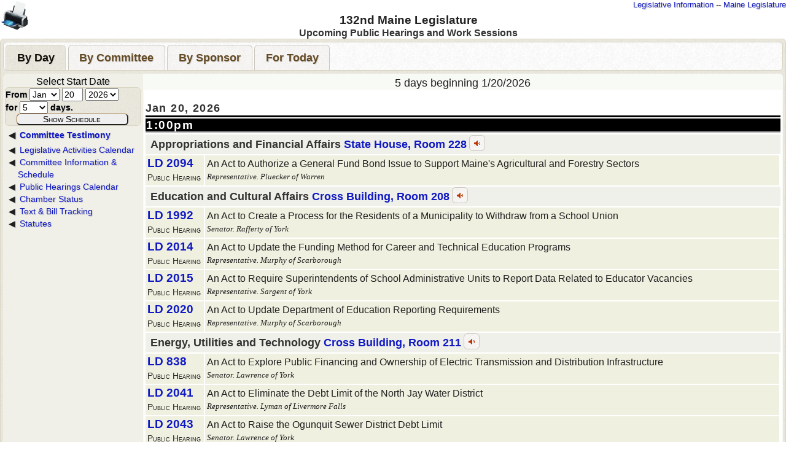

--- FILE ---
content_type: text/html
request_url: https://legislature.maine.gov/legis/bills/phwkSched.html?snum=127&PID=1456
body_size: 5114
content:
<!DOCTYPE html>
<html>
<head>
<link rel='stylesheet' type='text/css' href='/legis/css/pepper-grinder/jquery-ui-1.8.16.custom.css' />
<link rel="stylesheet" href="/legis/css/display.css" type="text/css" media="all">
<link rel="stylesheet" href="/legis/css/print.css" type="text/css" media="print">

<link rel="alternate stylesheet" href="/legis/css/print.css" type="text/css" media="all" title="Print">
<!--[if lt IE 9]>
<style>
</style>
<![endif]-->

<!--[if IE 7]>
<style>
#masthead {
    margin-top:1px;
}

</style>

<![endif]-->

<!--[if lt IE 9]>
<style>
.right_panel{
	width: 75%
}
</style>
<![endif]-->

<!--[if IE 6]>
<style>

#targetSections {
	position: absolute;
	top: 8.2em;
	left: 16em;
}

.data_block {
	background:#F0F0F0;
		border-top: medium ridge #cccccc;
	border-right: medium ridge #666666;
	border-bottom: medium ridge #666666;
	border-left: medium ridge #cccccc;
	padding: 1pt;
}

#masthead {
    margin-top:1px;
}

</style>
<style media="print">
.main_footer {
	display: none;
}
.data_block {
	background:#FFFFFF;
	width: auto;
	border: 0;
}
#targetSections{
   position: relative; 
   margin-top: -6em;
   margin-left: -16em;
   padding: 0;
	width: 100%;
}

</style>

<![endif]-->

<title>Public Hearings and Work Sessions - Maine Legislature</title>
<meta http-equiv="Content-Type" content="text/html; charset=iso-8859-1">
<script src="https://cdnjs.cloudflare.com/ajax/libs/jquery/1.9.1/jquery.min.js" type="text/javascript"></script>
<script src="https://cdnjs.cloudflare.com/ajax/libs/jquery-migrate/1.1.1/jquery-migrate.min.js"></script>
<script src="/legis/scripts/jquery.cookie.min.js" type='text/javascript'></script>
<script src="https://cdnjs.cloudflare.com/ajax/libs/jqueryui/1.10.1/jquery-ui.js" type="text/javascript"></script>
<script src="/legis/scripts/dateFormat1.2.3.min.js" type='text/javascript'></script>

<script type="text/javascript">
<!--
title = document.title; 
url = window.location.href;

function CreateBookmarkLink() { 
	if( document.all ) { 
		window.external.AddFavorite(url,title); 
	} else if (window.sidebar) { 
		window.alert('Uncheck "Load this Document in the sidebar" before adding bookmark.')
		window.sidebar.addPanel(title,url,""); 
	} else if(window.opera && window.print) { 
		// do nothing
	} 
	return true;
}
//-->
</script>
</head>
<body>
  <noscript>
		<div class="jswarning" id="nonprinting">This page won't work without JavaScript. Use the instructions <a href="//www.google.com/support/bin/answer.py?answer=23852">here</a> to <a href="//www.google.com/support/bin/answer.py?answer=23852">enable JavaScript</a>.</div>
  </noscript>
<div id="masthead-simple">
	<div id="breadCrumb"> 
 <a href="//legislature.maine.gov/lio/">Legislative Information</a>
 -- <a href="//legislature.maine.gov/">Maine Legislature</a>
	</div>
<div class="buttons">
 <div class="btnPrintBox">
  <a href="javascript:window.print()"><img class="btnPrint" alt="Click this printer button to print the page." src="/legis/images/hp_printer_wh.png"></a> 
 </div>
 <div class="btnBookmarkBox">
  <script language="JavaScript" type="text/javascript">
   <!--
    if (window.opera && window.print) {
	    document.write('<a rel="sidebar" href="' + url + '" title="' + title + '" class="favorites"><img class="btnBookmark" alt="Click the bookmark to quickly retrieve the current day&rsquo;s list again." src="/legis/images/epiphany_bookmark_wh.png" border="0"></a>'); 
    } else if (document.all || window.sidebar) {
	    document.write('<a href="#" alt="Click here to bookmark this page." onclick="CreateBookmarkLink(); return false;" title="' + title + '" class="favorites"><img class="btnBookmark" src="/legis/images/epiphany_bookmark_wh.png" border="0"></a>'); 
    } 
   //-->
  </script>
 </div>
</div>
</div>
<div class="title_block">
<h1 align="center"><span id="legis-session-number"></span>Maine Legislature</h1>
<h3 align="center">Upcoming Public Hearings and Work Sessions</h3>
</div>
<div id="tabs-committee">
<ul>
<li><a class="tab-selector" href="phwkByDay-stub.asp"><span>By Day</span></a></li>
<li><a class="tab-selector" href="phwkByCmte-stub.asp"><span>By Committee</span></a></li>
<li><a class="tab-selector" href="phwkBySponsor-stub.asp"><span>By Sponsor</span></a></li>
<li><a class="tab-selector" href="phwkToday-stub.asp"><span>For Today</span></a></li>
</ul>
</div>

<div class="ui-widget-content ui-corner-all footer-block">
  <div class="footer">
  <p align="center" class="lightblacktext" >Need a paper copy of a current bill? Contact the Document Room 
  at 287-1408 or send an e-mail with the LD or Paper number, Item number and a mailing 
  address to <a href="mailto:webmaster_house@legislature.maine.gov?subject=%22Document%20request%22">webmaster_house@legislature.maine.gov</a>. 
</p>
  <p align="center" class="lightblacktext" >For assistance with historical data,  
  contact the Maine State Law and Legislative Reference Library at 287-1600 or fill out a <a href="//legislature.maine.gov/lawlib/refemail.htm">Reference Request form</a>.   
</p>
  <a href="http://www.maine.gov/">Maine.gov</a><b> | </b><a href="http://www.courts.state.me.us/">Judicial Branch</a><b> | </b><a href="//legislature.maine.gov/disclaimer.htm">Disclaimer</a><b> | </b>
                <!--			<a href="privacy.htm">Privacy Policy</a><font color="#cc9933"><b> | </b></font>  -->
                <a href="//legislature.maine.gov/siteguide/">Site Map</a><b> | </b><a href="http://www.maine.gov/portal/search_Web.html">Maine.gov Search</a><b> | </b><a href="mailto:webmaster_lio@legislature.maine.gov">Contact Webmaster</a><br />

  </div> 
<hr size="2" width="40%">
<table border="0" cellpadding="0" cellspacing="5"  align="center">
  <tr>
    <td align="left"><a href="mailto:webmaster_lio@legislature.maine.gov">Legislative Information Office</a><br>
    100 State House Station<br>
    Augusta, ME 04333</td>
    <td width="15"></td>
    <td align="right">voice: (207) 287-1692<br>
    fax: (207) 287-1580<br>
    tty: (207) 287-6826</td>
  </tr>
  <tr>
    <td align="left" id="nonprinting"><a href="http://www.microsoft.com/downloads/details.aspx?FamilyID=3657CE88-7CFA-457A-9AEC-F4F827F20CAC"><small>Microsoft Word Viewer</small></a></td>
    <td width="15" id="nonprinting"></td>
    <td align="right" id="nonprinting"><a href="disclaimer.asp"><small>Disclaimer</small></a></td>
  </tr>
</table></div>

<script language="javascript" type="text/javascript">
Function.prototype.debounce = function (threshold, execAsap) {
 
	var func = this, timeout;
 
	return function debounced () {
		var obj = this, args = arguments;
		function delayed () {
			if (!execAsap)
				func.apply(obj, args);
			timeout = null; 
		};
 
		if (timeout)
			clearTimeout(timeout);
		else if (execAsap)
			func.apply(obj, args);
 
		timeout = setTimeout(delayed, threshold || 100); 
	};
 
}

String.prototype.capitalize = function() {
    return this.charAt(0).toUpperCase() + this.slice(1).toLowerCase();
}

function getURLParameter(name) {
    return decodeURIComponent((new RegExp('[?|&]' + name + '=' + '([^&;]+?)(&|#|;|$)').exec(location.search)||[,""])[1].replace(/\+/g, '%20'))||null;
}

function makeAspURL(paper, snum) {
   return "display_ps.asp?paper=" + paper + "&snum=" + snum;
}

function tag_known_locations(s) {
	// s is location string, search it for a known phrase and return a link, or just the original text.
	var result = s;
	var loc = new String(s);   
	
	var re = /(\d\d\d)/;
	var room = loc.match(re);
	if (room ) { 
		loc += '<div class="ui-state-default ui-corner-all phws-listen-btn"><span class="ui-icon ui-icon-volume-on">&nbsp;</span></div>'
		result = loc.link("//legislature.maine.gov/Audio/#" + [room[1]]);
	}
	return result;
}

function numeric_suffix(number) {
	var s = new String(number);
	var suffix;
	
	switch(s.charAt(s.length - 2)) {   // if the number ends in a teen, ie n11 - n19 it's a "th" always
	     case "1":
	     case "2":
	     case "3":
	     case "4":
	     case "5":
	     case "6":
	     case "7":
	     case "8":
	     case "9":
			suffix = "th";
	    default:
		switch (s.charAt(s.length - 1)) {
			case "1":
				suffix = "st";
				break;
			case "2":
				suffix = "nd";
				break;
			case "3":
				suffix = "rd";
				break;
			default:
				suffix = "th";
		}
	}
	return suffix;
}

function ordinalNumber(n) {
	return n + numeric_suffix(n);
}

// verify number of days in month
function day_check(month, day_of_month, the_year) {
   var result = false;
   day_of_month = parseInt(day_of_month, 10);
   var leap_year = ((the_year/4 == parseInt(the_year/4, 10)) &&
                   (the_year/100 != parseInt(the_year/4, 10))) ||
                   (the_year/400 == parseInt(the_year/400, 10)) ? 1 : 0;

   var days = [0, 31, (28 + leap_year), 31, 30, 31, 30, 31, 31, 30, 31, 30, 31];

   if (day_of_month > 0 && !isNaN(parseInt(month, 10))) {
      if (days[month] >= day_of_month) {
         result = true;
      }
   }
   return result;
}

function printPubHearData(a, row, sponsorFlag) {
   var ldTitle = new String(a.title);
   ldTitle = $.trim(ldTitle);
   var primarySponsor = "";
   if (ldTitle.length > 160) {
      ldTitle=ldTitle.substring(0, 160) + "...";
   }
   
   var tempPN = new String(a.paperNumber);
   var paperNumber = tempPN.charAt(0) + tempPN.charAt(1) + " ";
   var tempNumber = parseInt(tempPN.substring(2,6), 10);  // convert to a number, drop leading zeros
   paperNumber += tempNumber;
   
    var typeclass = a.publicHearing ? "public_hearing_entry" : "work_session_entry" ;
	var topic =  a.topic ? '<span class="phws-topic">' + a.topic + '</span>' : "";
	if ( sponsorFlag )
	{
		var sponsorPosition = new String(a.sponsorPosition);
		primarySponsor = (a.sponsorLastName) 
							? '<span class="phws-title-sponsor">' + sponsorPosition.capitalize() 
								+ ". " + a.sponsorLastName + " " + a.sponsorFrom + '</span>' 
							: "";
	}
	var rowHtml = '<tr class="' + typeclass + '"><td nowrap class="phws-numbers"><A href="' 
	  + makeAspURL(a.paperNumber, a.sessionNumber) + '&PID=' + pid + '">'
	  + (a.ld ? 'LD&nbsp;' + a.ld  : paperNumber) 
	  + '</a><br><span class="phws-label">'+ (a.publicHearing ? "Public Hearing" : "Work Session") +'</span></td><td wrap class="phws-title">' + ldTitle + primarySponsor + topic;
	rowHtml +=  "</td></tr>";
	return( rowHtml );
}

var urlLegislature = parseInt(getURLParameter('snum'),10);
var urlCommiteeeCode = new String();
urlCommitteeCode = getURLParameter('CODE') || "";
urlCommitteeCode = urlCommitteeCode.substr(0,5);
urlCommitteeCode = urlCommitteeCode.replace(/[';]/g,"");
var today = new Date();
var tzOffset = today.getTimezoneOffset();
$.ajaxSetup({cache:false, traditional:true});  // needed to make IE versions earlier than 9 load correctly on first try, otherwise data passed as arrays

$(document).ready(function() 
{
	var selectedTab = parseInt($.cookie('phwkTab'),10);
	
	if (urlLegislature < 200 && urlLegislature > 100)
	{
		sessionNumber = urlLegislature;
	}

	if ( urlCommitteeCode ) 
	{
		selectedTab = 1;
	}
	
	if (isNaN(selectedTab) || selectedTab > 2 || selectedTab < 0)
	{
		selectedTab = 0;
	}
	var tabsObj = $('#tabs-committee').tabs( {collapsable: false});
	tabsObj.tabs("option", "active", selectedTab);

}); // end document ready
	

</script>
</body>
</html>


--- FILE ---
content_type: text/html
request_url: https://legislature.maine.gov/legis/bills/phwkByDay-stub.asp?_=1768917297037
body_size: 4124
content:

  <noscript>
		<div class="jswarning" id="nonprinting">This only works if you use JavaScript. Use the instructions <a href="http://www.google.com/support/bin/answer.py?answer=23852">here</a> to <a href="http://www.google.com/support/bin/answer.py?answer=23852">enable JavaScript</a>.</div>
  </noscript>

<div class="tab-panel ui-corner-all">
<div class="navbar-PHWS">
<h4 align="center">Select Start Date</h4>
<div class="ui-widget-content ui-corner-all phd-Selector nonprinting">
    <div class="formblock">
    <form name="select-day-range-form" id="select-day-range-form"  action="#" class="ui-corner-all">
     <label for="dMM">From</label>
      <select type="select" name="dMM" id="dMM" size="1">
      </select>
      <input type="text" name="dDD" id="dDD" size="2" class="field_small" maxlength="2" />
      <select type="select" name="dYY" id="dYY" size="1">
      </select><br />
     <label for="dDays">for</label> 
     <select type="select" name="dDays" id="dDays" size="1" class="field_small">
     </select>
     <label for="code">days.</label>
     <div class="field_submit"><input class="ui-button bderT bderL ui-corner-all submit field_small" type="SUBMIT" id="phd-submit" value="Show Schedule"></div>
    </div>
    </form>
</div>
  <div class="sectionLinks"> 
    <ul class="bulletList primaryLink"> 
	  <li><a href="testimony.html">Committee Testimony</a></li> 
    </ul> 
    <ul class="bulletList"> 
	  <li><a href="http://legislature.maine.gov/Calendar/#Weekly">Legislative Activities Calendar</a></li> 
      <li><a href="http://legislature.maine.gov/committee/#Committees">Committee Information &amp; Schedule</a></li> 
	  <li><a href="http://legislature.maine.gov/Calendar/#PHWS">Public Hearings Calendar</a></li> 
      <li><a href="http://legislature.maine.gov/LawMakerWeb/search.asp">Chamber Status </a></li> 
      <li><a href="default_ps.asp?snum=132&PID=1456">Text &amp; Bill Tracking</a></li>
      <li><a href="http://legislature.maine.gov/statutes/search.htm">Statutes</a></li> 
      </ul>
  </div>
</div> 

<div class="right_panel">
  <div id="targetSections" class="story">
  	<div id="sec-by-day" class="data_block"></div>
  </div> 
  
<script  language="javascript" type="text/javascript">

	// today's date
	var today = new Date();
	var todayDate = today.getFullYear() + "/" +(today.getMonth() + 1) + "/" + today.getDate() ;
	var tzOffset = today.getTimezoneOffset();

function getPhwsDataByDay(selected_days, selected_day, selected_month, selected_year, selected_comCode) {
	var comCode = selected_comCode || $('#code').val();
	if (comCode == 'null') 
	{
		comCode = "";
	}
    var days = selected_days || $("#dDays").val();
	var dYY = selected_year || $("#dYY").val();
	var dMM = selected_month || $("#dMM").val();
	var dDD = selected_day || $("#dDD").val();
	
	var cookieValue = comCode + "," + days + "," + dYY + "," + dMM + "," + dDD;
	$.cookie("phwkDay", cookieValue);
	if ( urlCommitteeCode )
	{
		// form should be set to the appropriate committee, but it's tough to read here
		// probable timing issue
		comCode = urlCommitteeCode;
		// reset so user can use form, should also clean up url too.
		urlCommitteeCode = "";
	}
	if (! parseInt(days, 10))
	{
		days = 5;
	}
	$('#phd-submit').addClass('loading-data');
	$('#phd-submit').val("Working...");
	$("#sec-by-day").html('<img src="/images/ajax-loader-th-dkaqua.gif" />');

// set start date if not already available
	if (! parseInt(dYY, 10) || !day_check(dMM, dDD, dYY) || dYY > 2100 || dYY < 1990)
	{
	   dYY = today.getFullYear();
	   dMM = today.getMonth() + 1;
	   dDD = today.getDate();
    }
	
	var t = new Date();

   $.ajaxSetup({cache:false});
   $.ajax(
   	{
		type: "POST",
		url: 'getPHWSForDate.asp',
		cache: false,
		data: {yr: dYY, mo: dMM, dy: dDD, days: days, code: comCode, mode: 'D'},
		success:  function(data, stat, xhr) {
			var rowsObj = $.parseJSON(data);
			var items = [];
			var committee = "NO COMMITTEE";
			var dYY = $('#dYY').val();
			var dMM = $('#dMM').val();
			var dDD = $('#dDD').val();
			var startDate = dYY + "/" + dMM + "/" + dDD;
			var days = $('#dDays').val();

			items.push('<table class="phws-results">');

			if (rowsObj.length) {
				$.cookie('sessionNumber', rowsObj[0].sessionNumber);
				if (days > 1) {
					items.push('<caption>' + days + ' days beginning ' + dMM + "/" + dDD + "/" + dYY + "</caption>");
				}
				$('#legis-session-number').html(ordinalNumber(rowsObj[0].sessionNumber) + ' ');
			}
			var prev_committee = "";
			var prev_date = "";
			var prev_time = "";
			var prev_location = "";
			var code="";
			var count=0;
			var prev_hearing_type;

			for (var i = 0; i < rowsObj.length; i++) {
				var a = rowsObj[i];
				var hearingDate = new Date(a.hearingDate);
				//difference between server timezone (a.tzo) and local timezone offset added back into time to make all times server times.
				hearingDate.setTime(hearingDate.getTime() + (tzOffset - a.tzo) * 60000); 
  				var eventDate = hearingDate.format("mmm d, yyyy");
				var eventTime = hearingDate.format('h:MMtt'); 
				if (prev_date != eventDate) {
					items.push('<tr><td class="barredHeader" colspan="3"><div class="phws-datetext">' + eventDate + "</div></td></tr>");
					prev_date = eventDate;
					prev_time = "";
				}		
				if (prev_time != eventTime) {
					items.push('<tr><td class="timeHeader" colspan="3"><div class="phws-timetext">' + eventTime + "</div></td></tr>");
					prev_time = eventTime;
				}		
				if (prev_committee != a.committeeCode || prev_location != a.publicHearingLocation) {
					items.push('<tr><td colspan="3" class="phws-heading"><div class="phws-cmtetext">' + a.committeeName );
					prev_committee = a.committeeCode;
					if (prev_location != a.publicHearingLocation)
					{
						var hearingLocation =  tag_known_locations(a.publicHearingLocation);  
						items.push(' <span class="phws-location">' + hearingLocation + '</span>');
						prev_location = a.publicHearingLocation;
					}
					items.push("</td></tr>") ; 
				}
	            items.push(printPubHearData(a, count++, true));  //last param - true to print sponsor after title
			}
			if ( ! count ) {
				items.push("<tr><th>No public hearings or work sessions found for selected date range.</th></tr>");
				items.push("<tr><td>Please select a different date or number of days.</td></tr>");
			}
			items.push("</table>");

			$('#sec-by-day').empty();
			$('#sec-by-day').append(items.join(''));
			$('#phd-submit').removeClass('loading-data');
			$('#phd-submit').val("Show Schedule");
		},
		error: function(xhr, s, e) { alert("getPHWS for Date error: " + s + ", thrown: " + e); },
		complete: function(xhr, stat) {
		}
	});
}

function write_selector(selected_days, selected_day, selected_month, selected_year, selected_comCode) {
	var months = ["--", "Jan", "Feb", "Mar", "Apr", "May", "Jun", "Jul", "Aug", "Sep", "Oct", "Nov", "Dec"];
	var items = [];
	for (var i = 1; i < 13; i++) {
	  items.push('<option value="' + (i || "") + '"');
	  if (selected_month == i || (!selected_month && i == (today.getMonth()+1) )) items.push(" selected"); 
	  items.push('>' + months[i] + "</option>");
	}
	$('#dMM').append(items.join(''));
	
	if ( ! $('#dDD').val() )
	{
		selected_day ? $('#dDD').val(selected_day) : $('#dDD').val(today.getDate());
	}
	var the_year = today.getFullYear();
	items = [];
	
	for (var i = the_year-1; i <= the_year+1; i++) {
	  items.push('<option value="' + i + '"');
	  if (selected_year == i || (!selected_year && i == the_year)) items.push(" selected");
	  items.push('>' + i + "</option>");
	}
	$('#dYY').append(items.join(''));
	
	var day_list = [1, 3, 5, 7, 14, 30, 90, 120, 180];
	items = [];
	for (var i = 0; i< 9; i++) {
		items.push('<option value="' + day_list[i] + '"');
		if ( day_list[i] == selected_days || (! selected_days && i == 2) ) 
		{
			items.push(" selected");
		}
		items.push('>' + day_list[i] + "</option>");
	}
	$('#dDays').append(items.join(''));
}


var sessionNumber = parseInt($.cookie('sessionNumber'),10);
if (isNaN(sessionNumber) || sessionNumber < 112 || sessionNumber > 200) {
	sessionNumber = 132;  // need to find this out from data
}
var pid = 1456;
var selectedCommittee; // placeholder for selected committee code in AJAX success funtion
var today = new Date();
var tzOffset = today.getTimezoneOffset();

$(document).ready(function()
{
	$.cookie('phwkTab', "0");
	
	// if the page is called with a legslature (which we ignore the value of, if it is sane) and
	// a committee code, replicate the old committee hearing page which can be requested to list the current hearings for
	// a time period for a committee
	var cookieValue = new String($.cookie("phwkDay"));
	var parameters = cookieValue.split(",");
	if ( urlCommitteeCode ) 
	{
		parameters[0] = urlCommitteeCode;
		parameters[4] = today.getDate();		
		parameters[3] = today.getMonth() + 1;
		parameters[2] = today.getFullYear();
	} 

	write_selector(parameters[1],parameters[4], parameters[3], parameters[2], parameters[0]);

	$('#select-day-range-form').submit(function() {
		getPhwsDataByDay();
		return false;
	});
			
	$('#reset-box input').click(function(e) 
	{
		e.preventDefault();
	});
	$('#phd-submit').hover(
		function() {
				$(this).addClass('submit-hover');
		},
		function() {
				$(this).removeClass('submit-hover');
		}
	);
 	getPhwsDataByDay(parameters[1],parameters[4], parameters[3], parameters[2], parameters[0]);
});


</script>	


--- FILE ---
content_type: text/css
request_url: https://legislature.maine.gov/legis/css/display.css
body_size: 8176
content:
/* HTML tag styles     FEFDF2                        */
/* #F0FDE8 #DAE9DA #E7F1E7 #F0F7F0*/
body{
	font-family: Arial,sans-serif;
	color: #000000;
	background: #FFF    ;
	line-height: 1.2;
	margin: 0px;
	padding: 0px;
}

#ROS {
	background-image: url(../../ros/graphics/pinkston.gif);
}
.download_row {
	font-weight: normal;
	height: 48px;
}
.download_btn {
	background-image:url(../images/Dwnld-blue.png);
	background-repeat:no-repeat;
	background-position:left;
	width: 56px;
}

a.html_btn{
	background-image: url(../images/Oficina-HTML2-icon.png);
	background-repeat:no-repeat;
	background-position:left;
	vertical-align:bottom;
	height: 48px;
	font-weight: bold;
	display:block;
	width: 5.5em;
	padding-left: 3em;
}

a.doc_btn {
	background-image:url(../images/Oficina-DOC-icon.png);
	background-repeat:no-repeat;
	background-position:left;
	vertical-align:sub;
	height: 48px;
	font-weight: bold;
	display:block;
	width: 5.5em;
	padding-left: 3em;
}
a.pdf_btn {
	background-image:url(../images/Oficina-PDF-icon.png);
	background-repeat:no-repeat;
	background-position:left;
	vertical-align:text-bottom;
	height: 48px;
	font-weight: bold;
	display:block;
	width: 6.5em;
	padding-left: 3em;
}
a.pdf_old_btn {
	background-image:url(../images/Oficina-PDF-icon.png);
	background-repeat:no-repeat;
	background-position:left;
	vertical-align:text-bottom;
	height: 48px;
	font-weight: bold;
	display:block;
	width: 5.5em;
	padding-left: 3em;
}
a.info_btn {
	background-image: url(../images/info_icon.png);
	background-repeat:no-repeat;
	background-position:left;
	vertical-align:text-bottom;
	height: 48px;
	font-weight: bold;
	display:block;
	width: 9em;
	padding-left: 3em;
}

a.small_info_btn{
	background-image:url(../images/info_icon32.png);
	background-repeat:no-repeat;
	background-position:left;
	vertical-align:bottom;
	height: 32px;
	font-size: 85%;
	font-weight: normal;
	display:block;
	width: 7em;
	padding-left: 2.5em;
	line-height: 115%;
	padding-top: 1px;
	padding-bottom: 1px;
	margin-right: 3px;
}

a.small_wide_info_btn{
	background-image:url(../images/info_icon32.png);
	background-repeat:no-repeat;
	background-position:left;
	vertical-align:bottom;
	height: 32px;
	font-size: 85%;
	font-weight: normal;
	display:block;
	width: 18em;
	padding-left: 2.5em;
	line-height: 115%;
	padding-top: 1px;
	padding-bottom: 1px;
	margin-right: 3px;
}

.small_blank_btn_box{
	vertical-align:bottom;
	height: 32px;
	font-size: 85%;
	font-weight: normal;
	display:block;
	width: 7em;
	padding-left: 2.5em;
	line-height: 115%;
	padding-top: 1px;
	padding-bottom: 1px;
	margin-right: 3px !important;
}

a.small_html_btn{
	background-image:url(../images/Oficina-HTML2-icon32.png);
	background-repeat:no-repeat;
	background-position:right;
	vertical-align:sub;
	text-align:right;
	height: 32px;
	font-size: 85%;
	font-weight: normal;
	display:block;
	width: 5em;
	margin-left:3px;
	padding-right: 2.5em;
	padding-bottom: 2px;
	line-height: 115%;
	border-left: #996633 1px solid;
}

a.small_doc_btn {
	background-image:url(../images/Oficina-DOC-icon32.png);
	background-repeat:no-repeat;
	background-position:right;
	vertical-align:sub;
	text-align:right;
	height: 32px;
	font-size: 85%;
	font-weight: normal;
	display:block;
	width: 5em;
	margin-left:3px;
	padding-top: 2px;
	padding-right: 2.5em;
	line-height: 115%;
	border-top: #996633 1px solid;
	border-left: #996633 1px solid;
}
a.small_pdf_btn {
	background-image:url(../images/Oficina-PDF-icon32.png);
	background-repeat:no-repeat;
	background-position:left;
	vertical-align:text-bottom;
	height: 32px;
	font-size: 85%;
	font-weight: normal;
	display:block;
	width: 5em;
	padding-left: 2.2em;
	line-height: 115%;
	padding-top: 1px;
	padding-bottom: 1px;
}
a.wide_small_pdf_btn {
	background-image:url(../images/Oficina-PDF-icon32.png);
	background-repeat:no-repeat;
	background-position:left;
	vertical-align:text-bottom;
	height: 32px;
	font-size: 85%;
	font-weight: bold;
	display:block;
	width: 7.8em;
	padding-left: 2.2em;
	line-height: 115%;
	padding-top: 1px;
	padding-bottom: 1px;
}

.bderT {
	border-top: #996633 1px solid;
}
.bderTH {
	border-top: #996633 2px solid;
}
.bderL {
	border-left: #996633 1px solid;
}
.bderR {
	border-right: #996633 1px solid;
}
.bderB {
	border-bottom: #996633 1px solid;
}
.bder-T-none {
	border-top: none;
}
.bder-L-none {
	border-left: none;
}
.bder-R-none {
	border-right: none;
}
.bder-B-none {
	border-bottom:none;
}
a{
	color: #000000;
	text-decoration: none;
}
a:link{
	color:#1019c3;  
	text-decoration: none;
/*	border-bottom-width: 0;  */
	background-color:none;
}
a:visited{
	color:#0B6A9D; 
	text-decoration: none;
}
a:hover{
	color:#1019FF;
	text-decoration: underline;
}
a:active {
	text-decoration: none;
	color:#1019FF;
}
h1{
	font-family: Verdana,Arial,sans-serif;
	font-size: 120%;
	color: #222222;
	margin: 0px;
	padding: 0px;
	text-align: center;
}
h2{
 font-family: Arial,sans-serif;
 font-size: 114%;
 color: #333333;
 margin: 0px;
 padding: 0px;
 text-align:center;
}

#headline {
	text-align: center;
}

h3{
 font-family: Arial,sans-serif;
 font-size: 100%;
 color: #333333;
 margin: 0px;
 padding: 0px;
 background-color:transparent;
}

h4{
 font-family: Arial,sans-serif;
 font-size: 100%;
 font-weight: normal;
 color: #000000;
 margin: 0px;
 padding: 0px;
}

h5{
 font-family: Verdana,Arial,sans-serif;
 font-size: 100%;
 color: #334d55;
 margin: 0px;
 padding: 0px;
}
/*
ul{
 list-style-type: square;
}

ul ul{
 list-style-type: disc;
}

ul ul ul{
 list-style-type: none;
}
*/
label{
 font-family: Arial,sans-serif;
 font-size: 100%;
 font-weight: bold;
 color: #000000;
}


/***********************************************/
/* Layout Divs                                 */
/***********************************************/


#masthead{
	padding: 0px 0px 0px 0px;
	margin: -0.5em 1em 0.1em 16em;
	height: auto;
}

#lom-masthead{
	padding: 0px 0px 0px 0px;
	margin: -0.5em 1em 0.1em 1em;
	height: auto;
}
#legislatureSelect {
	float: left;
}
#siteName{
	clear: right;
	padding-left: 1em;
	border-bottom: 1pt solid #ccc;
}
.title_block {
	padding:0;
	height: auto;
	clear:right;
	margin: 0 auto;
}
.titles {
	margin: 0 auto;	
}
#main_panel {
	margin: 0.5em 0;
	line-height: 130%;	
}
#right_panel {
	margin: 0.5em 0;
	line-height: 130%;
	display:table-cell;
	vertical-align:top;	
}
.right_panel {
	margin: 0.5em 0;
	line-height: 130%;
	display:table-cell;
	vertical-align:top;	
}
#display-area {
	margin:0.1em 0.5em 10em 15em;
}
#display-results {
	margin:0.1em ;
}
/*
	background-image: url(../images/wisdom.gif) ;
	background-position: bottom right;
	background-repeat:no-repeat;
*/	

/***********************************************/
/* Components                                  */
/***********************************************/

#printing {
	display: none;
}
.printing {
	display: none;
}

.page-break {
	display:none;
}
.paperNumber {
	clear:both;
	float: left; 
	width: 14em;
	height: auto;
	margin: 0px;
	padding: 0px;
	background:#FFFDF0;
}
.billSelector {
	letter-spacing:-0.5px;
	top: 0.5em;
	left: 0.5em;
	position: fixed; 
	width: 15em;
	margin: 0px;
	padding: 2px;
	background:#e6e3d8;
	border:#CCC 1px solid;
}
.phc-Selector{
	font-size: 1em;
}
.legisSelector {
	margin: auto;
	padding: 0.2em;
}
.formblock {
	font-size:90%
}
.selectbox {
	clear: left;
	float: left; 
	margin: 0px;
	font-size: 80%;
}

*+html select {  /* only IE7 (and possibly 5) seem to apply this rule, which lines up the select box nicely */
	margin: 1px 0px 0px 0px;
}

.field_head {
 	font-family: "Arial", "Helvetica", sans-serif;
 	font-weight: bold;
	color: #663300;
	font-size:0.9em;
}

#legis_field_head { /* adjust top padding to line up with other fields */
	margin-top:3pt;
}

.field_box {
	vertical-align: bottom;
	height: auto;
	font-size: 110%;
}

.field {
	float:left;
	text-align: center;
	vertical-align: baseline;
	padding: 0pt;
	height: auto;
}
.field_date {
	text-align: center;
	vertical-align: baseline;
	padding:0;
	height: auto;
	font-size:94%;
}
.field_submit {
	text-align:center;
}
.field_small {
	font-size: 90%;
	width: auto;
}
.field_fixed_2char {
	font-size: 90%;
	width: 2em;
}
.textfield {padding:0.3em;}
.committee-select{
	width:15em;
}
.submit {
	font-size: 100%;
	font-variant:small-caps;
}
input.submit{
		padding: 0 3em;
}
.submit-hover{
	font-weight:bold;
	color: white;
}
input.submit-hover{
	background: #654b24 url(pepper-grinder/images/ui-bg_fine-grain_65_654b24_60x60.png) 50% 50% repeat;;
	padding:0 2.8em;
}
input.loading-data{
	background: #6e4f1c url(pepper-grinder/images/ui-bg_diagonal-maze_20_6e4f1c_10x10.png) 50% 50% repeat;
	color:yellow;
	font-weight:bold;
}
.small_box {
	float:left;
	display: block;
	vertical-align:bottom;
	height: 32px;
	font-size: 90%;
	font-weight: normal;
	display:block;
	width: 7em;
	padding-left: 0.5em;
	line-height: 1;
	padding-top: 1px;
	padding-bottom: 1px;
	margin-right: 3px;
}



/************* #breadCrumb styles *************/

#breadCrumb{
	float: right;
	font-size: 80%;
	font-family:"Arial Narrow", HelvCondensed, "Helvetica Narrow", Helvetica, sans-serif;
	padding: 0px 0px 0.5em 0em;
		text-shadow: 1px 1px 1px #CCC;

}

/************* #search styles ***************/

#search{
	padding: 5px 0px 5px 10px;
	border-bottom: 1px solid #cccccc;
	font-size: 90%;
}

#search form{
 margin: 0px;
 padding: 0px;
}

#search label{
	display: block;
	margin: 0px;
	padding: 0px;
}

.searchtable {
	width: 42em;
	border: 0;
	vertical-align: top;
	margin: 0 auto;
	text-align: center;
}

.searchsubheading {
	background-color:#DDDDEE;
	font-family:Geneva, Arial, Helvetica, sans-serif;
	font-weight:bold;
	text-align:left;
	padding-left: 0.5em;
}
.searchdata {
	padding-left: 1.6em;
	text-align:left;
	background-color:#EAEAF1;
}
.searchButton {
	font-family: "arial narrow", "helvetica narrow", sans-serif;
	/* border: 1px solid #cccccc; */
	font-size: 85%;
	color: #666666;
	padding: 2px 0px 2px 0px;
	text-align: right;
}
td { 
	padding: 2px;
	margin: 3px;
}
.selected_heading{
	padding: 0.3em 0px 0.3em 0;
	font-size: 115%;
	font-weight: bold;
	background-color: #F0F0E0;
}
.selected_data{
	background-color: #F0F0E0;
}
.unselected_heading {
	font-size: 115%;
	font-weight: bold;
	font-family: "arial narrow", "helvetica narrow", sans-serif;
	font-style: italic;
}
.orderNumber {
	text-align: right;
	font-weight: normal;
	font-size: 105%;
	width: auto;
	margin-bottom: 0;
	margin: auto;
}
.RecordIndex {
	text-align: right;
	font-weight: normal;
	width: 2em;
	margin: 1pt;
	padding: 0.8em 0.1em;
}
.LeftResultsPadding {
	text-align: right;
	font-weight: normal;
	width: 2em;
	margin: 1pt;
}
.RecordNumbers {
	text-align: left;
	font-weight: bold;
	width: 9em;
	margin-bottom: 0;
	margin: 3px 0px 0px 0px;
	padding: 0.8em 0.1em;
}
.RecordTitle {
	text-align: left;
	font-weight: normal;
	margin-top: 0;
	margin: 0px 0px 3px 0px;
	padding: 0.8em 0.1em;
}
.RecordLinks {
	text-align: left;
	font-weight: bold;
	width: auto;
	margin-bottom: 0;
	margin: 3px 0px 0px 0px;
}
/* #C8E8F8 #F2E6D9 #F3EFE0*/
#odd_row {  /* odd row and even_row should be classes! */
	background-color: #F8F5ED ;
}
#even_row {
	background-color:#F8F8FD;
}
.odd_row {
	background-color: #F8F5ED ;
}
.even_row {
	background-color:#F8F8FD;
}
.public_hearing_entry {
	font-size: 110%;
	background-color: #F0F0E0;
}
.ph-entry-saturated {
	font-size: 110%;
	background-color: #F0F0D0;
}
.work_session_entry {
	font-size: 110%;
	background-color: #EAF0F0;
}
.data_centered { 
	text-align:center;
	background-color:#E6E6E6;
}

.data_left {
	text-align:left;
	background-color:#E6E6E6;
}

.data_right {
	text-align:right;
	background-color:#E6E6E6;
}

.results_table {
	background-color:white;
	margin-left: 16em;
}

.main_table {
	clear: both;
	margin: 1pt 0 0 0;
}

.reportsTable {
	background:white;
	padding:0.2em;
	margin:0.1em;
}

.newrow td {
	border-top: 1px #663300 solid;
}

.top_row {
	border-top-color:#333;
	border-top-style:solid;
	border-top-width:thin;
	border-top:#333 thin solid;
	border-left:#333 thin solid;
	border-right:#000 thin solid;
}

.bottom_row {
	border-bottom:#000 thin solid;
	border-left:#333 thin solid;
	border-right:#000 thin solid;
}

.resultstable {
	width: 90%;
	border: 0;
	vertical-align: top;
	margin: 0 auto;
	text-align: center;
}

#sec4 >p {
		background: #f7f3de url(pepper-grinder/images/ui-bg_fine-grain_15_f7f3de_60x60.png) 50% 50% repeat;
		padding:1px;
}

/* box styles */

.left_box {
	border-top: 1px #996633 solid;
	border-bottom: 1px #996633 solid;
	border-left: 1px #996633 solid;
}
.middle_box {
	border-top: 1px #996633 solid;
	border-bottom: 1px #996633 solid;
}
.right_box {
	border-top: 1px #996633 solid;
	border-bottom: 1px #996633 solid;
	border-right: 1px #996633 solid;
}

.background_highlight {
	background:#FFFFE0;
}

.background_highlight_box {
	background:#FFFFE0;
	border: 1px solid #996633;
}

/*********** #navBar link styles ***********/

.navBar{
	top: 7em;
	position: fixed;
	width: 14em;
	margin: 0 0 0 0.3em;
	padding: 0px;
	background-color: none;
	text-shadow: 1px 1px 1px #CCC;
}

.navBar2{
	/*top: 7em;
	position: fixed;*/
	float:left; 
	width: 14em;
	margin: 3em 0 0 0.3em;
	padding: 0px;
	background-color: none;
	text-shadow: 1px 1px 1px #CCC;
}

.navBarPHWS{
	position: fixed; 
	width: 14em;
	margin: 2em 0 0 0.3em;
	padding: 0px;
	background-color: none;
	text-shadow: 1px 1px 1px #CCC;
	font-size: 0.9em;
}

.navbar-PHWS{
	width: 14em;
	margin: 0.2em;
	padding: 0.2em;
	background-color:rgba(155,130,81,0.08);
	text-shadow: 1px 1px 1px #CCC;
	font-size: 0.9em;
	display:table-cell;	
}

/*
.navBar ul {
    margin: 0;
	padding: 0;
	background-color: #a0e0e0;
}
*/
.navbar p { 
	margin: 0; 
}

/* hack to fix IE/Win's broken rendering of block-level anchors in lists */
.navBar li {border-bottom: 1px solid #EEE;}

/* fix for browsers that don't need the hack */
html>body .navBar li {border-bottom: none;}

ul.nav-list {
	/* horiz navigation list that's ada approved */
	list-style:none;
	
}
ul.nav-list li {
	display:inline-block;
	min-width: 10em;
	text-align:center;
}

ul.nav-list li:not(:last-child) {
	border-right: 1px solid black;
	padding: 1px 2px;
}
/*********** #sectionLinks styles ***********/

#sectionLinks{
	font-size: 100%;
	line-height: 130%;
}

/*
#sectionLinks a:hover{
	color:#C50707;
}
*/

#sectionLinks p { 
	margin: 0.5em 0 0 0;
}

.sectionLinks{
	font-size: 100%;
	line-height: 130%;
}

/*
#sectionLinks a:hover{
	color:#C50707;
}
*/

.sectionLinks p { 
	margin: 0.5em 0 0 0;
}


/*********** .relatedLinks styles ***********/

.relatedLinks{
	font-size: 90%;
}
/*
.relatedLinks a:hover{
	color:#C50707;
}
*/

.relatedLinks p { 
	margin: 1em 0 0 0;
}

.chamberLink {
	font-weight:bold;
	padding-top: 1em;
}

ul.bulletList {
	list-style: none;
	display: block;
	padding-left:1.5em; 
	margin: 0.3em 0;
	font-size:90%;
}

ul.bulletList li {
	display: list-item;
}

ul.dataList {
	list-style: none;
	display: block;
}

ul.dataList li {
	display: list-item;
}

ul.searchList, ui.paperList {
	list-style: none;
	display: block;
}

ul.searchList li, ui.paperList {
	display: list-item;
}

*>ul {list-style:none}
ul.dataList {padding-left: 0em; margin: 0; text-align:right; font-weight: bold}
ul.searchList {padding-left: 0em; margin: 0; text-align:right; font-weight: bold}
ul.paperList {padding-left: 0em; margin: 0; text-align:right; font-weight: bold; margin:1em 0; }
li > p:first-child {display:inline}

ul.bulletList > li:before {
	display: inline-block;
	vertical-align: bottom;
	width: 0.9em;
	content: "\25C0" ;
	text-align: right;
	margin: 0 0.5em 0 -1.2em;
}

ul.dataList > li:after {
	display: inline-block;
	vertical-align: bottom;
	width: 0.9em;
	color:#CCC;
	content: "\25B6" ;
	text-align: right;
	direction: rtl;
	margin: 0 0em 0 0.5em;
}

ul.searchList > li > a:after {
	display: inline-block;
	vertical-align: bottom;
	width: 0.5em;
	color: #CCC;
	content: "\25B6" ;
	text-align: right;
	direction: rtl;
	margin: 0 0em 0 1em;
}
ul.searchList > li > a:before {
	display: inline-block;
	vertical-align: bottom;
	margin: 0 0.4em 0 0em;
	color: #963;
	content: "+";
}
ul.paperList > li.current {
	font-size:1.1em;background:#F5F0DC;padding:0.3em 0.5em;
}
ul.paperList > li > a {
	font-size:0.9em;
	padding:0;
	background:none;
}
ul.paperList > li > a:after {
	display: inline-block;
	vertical-align: bottom;
	width: 0.5em;
	color: #000;
	content: "\25B6" ;
	text-align: right;
	direction: rtl;
	margin: 0 1em 0 1em;
}

.primaryLink {
	font-weight:bold;
}

/************** #headlines styles **************/

#headlines{
	margin: 0px;
	padding: 10px 0px 20px 10px;
	font-size: 80%;
}

#headlines p{
	padding: 5px 0px 5px 0px;
}

.ldTitle {
	font-family: Arial, sans-serif;
	font-size: 114%;
	color: #222222;
	margin: 3pt auto;
	padding: 0px;
	text-align: center;
	line-height: normal;
}
.amendFN {
	font-weight: bold;
	padding: 0 0 0 6pt;
}

.data {
	clear: both;
	padding: 10px 0px 0px 10px;
	font-size: 100%;
}

.dataHeading {
	clear: both;
	padding: 10px 0px 0px;
	font-size: 90%;
	font-weight: bold;
}

.inlineHeading {
	font-size: 90%;
	font-weight: bold;
}
.inlineData {
	padding: 0 0.1em 0 0.1em;
	font-size: 100%;
}
.footer {
	font-size: small;
	color: #303030;
	text-align:center;
}
.main_footer {
	vertical-align: bottom;
	text-align:center;
	clear: both;
	margin-left:15em;
	margin-right:1em;
	padding: 0.5em;

}
.footer-block {
	vertical-align: bottom;
	text-align:center;
	clear: both;
	margin:0.2em 0;
	padding:0.2em;
}
.blacktext {
	font-weight: bold;
	font-family: "arial narrow", "helvetica narrow", sans-serif;
	color: #000000;
}
.datetext {
	font-weight: bold;
	font-family:Arial, Helvetica, sans-serif
	color: #000000;
	letter-spacing: 0.05em;
}
.locationtext {
	font-weight: normal;
	font-family:Arial, Helvetica, sans-serif
	letter-spacing: 0.05em;
}

.barredHeader {
	border-bottom: #000 groove medium;
	padding: 1em 0 0.1em 0;
	margin: 0;
}
.timeHeader {
	border-bottom: #FFF groove medium;
	padding: 0.1em;
	background:#000;
	color:#FFF;
}
.greentext {
	font-weight: bold;
	font-family: "arial narrow", "helvetica narrow", sans-serif;
	color: #114400;
}
.greytext{
	color: #666666;
}
.data_block {
	padding: 0.1em;
}
.noteText {
	font-family: "arial narrow", "helvetica narrow", sans-serif;
	font-size: smaller;
	color: #666666;
	padding: 5em 0 0 0;
	text-align: center;
}
.smNoteText {
	font-family:Tahoma, Geneva, sans-serif;
	font-size:80%;
	font-weight:bold;
	text-align:center;
	color:#555;
}
.infoText {
	font-family: "arial narrow", "helvetica narrow", sans-serif;
	font-size: 85%;
	font-weight: normal;
}
.summaryText {
	font-family:Georgia, "Times New Roman", Times, serif;
	font-size: 85%;
	font-style:italic;
}
.text-search-file {
	float:right;
	display:inline-block;
	font-family:Arial, Helvetica, sans-serif;
	font-style:normal;
}
.text-center {
	text-align:center;
}
.legisText {
	font-family: "arial narrow", "helvetica narrow", sans-serif;
	font-size: 110%;
	font-weight: normal;
	display:block;
}
.legendText {
	font-size: 80%;
}

.legendBlock {
	height: 80%;
	line-height: 80%;
	background-color: #F0F0E0;
}

.lightblacktext {
	font-size: larger;
	font-family: "arial narrow", "helvetica narrow", sans-serif;
	color: #000000;
}
.heavyblacktext {
	font-size: larger;
	font-family: "arial", "helvetica", sans-serif;
	color: #000000;
	font-weight: bold;
}
.topic {
	font-family: "Times New Roman", Times, Georgia, serif;
	font-size: 95%;
	font-style:italic;
}
.tiny-gap {
	line-height: 50%;
}
.jswarning{
 font-family:Arial, Helvetica, sans-serif;
 font-size: 10pt;
 height: 36px;
 border: #d6d8d6 1px solid;
 width: 100%;
 padding-top: 10px;
 padding-left: 30px;
 text-align: center;
 background: #ffffe1 url(/legis/images/alert-sm.gif) no-repeat 10px 2px; 
}

.capitol-pin {
	margin: -1em 0 0 0;
	vertical-align:top;
	height: 5em;
	padding: 0;
}

.buttons{
	font-family:"Lucida Console", Monaco, monospace;
	border: #000 1px;
	padding: 1pt;
	font-size: 75%;
	float: left;
}

.btnPrint{
	border: 0;
}

a.btnPrint:link{
	color:#990606;  
	text-decoration: none;
	padding:0;
	margin: 0;
	background-color: transparent;
	border:0;
}

a.btnPrint:hover{
	color:#990606;  
	text-decoration: none;
	padding:0;
	margin: 0;
	background-color: transparent;
	border:0;
}

a.btnPrint:visited{
	color:#990606;  
	text-decoration: none;
	padding:0;
	margin: 0;
	background-color: transparent;
	border:0;
}

.btnBookmark{
	border: 0;
}

a.btnBookmark:link{
	color:#990606;  
	text-decoration: none;
	padding:0;
	margin: 0;
	background-color: none;
}

a.btnBookmark:hover{
	color:#990606;  
	text-decoration: none;
	padding:0;
	margin: 0;
	background-color: none;
}

a.btnBookmark:visited{
	color:#990606;  
	text-decoration: none;
	padding:0;
	margin: 0;
	background-color: none;
}

.btnPrintBox{
	float: left;
	border: 0;
}

/* zero width in btnBookmasrkBox lets the title shift left a bit to look more centered, even though it isn't. */
.btnBookmarkBox{
	float: left;
	border: 0;
	width:0;
}

.small_gap{
	margin-top: 0.3em;
}
/* #F3F0B1 #FBF9B2 #E3C9AC #E6DBCC #E6DDBD #FEF9CF*/
.tlnk-bill {
    border-left: 1px solid #996633;
    border-right: 1px solid #996633;
/*	border-bottom: 2px solid #663300; */
 	border-top: 1px solid #CC9966;
    /*clear: both;*/
    display: block;
    height: 4.3em;
    padding-bottom: 0.2em;
    margin-top: 0.3em;
}

.tlnk-amd{
	display: block;
	margin-top: 0.1em;
	margin-bottom: 0.1em;
	/*clear: both;*/
	padding-right: 2em;
}

.tlnk-amdblk{
	display: block;
	margin-top: 0.3em;
	margin-bottom: 1em;
	/*clear: both;*/
	padding-right: 0em;
}
/* 	border-top: solid 1px #D8D8E0;
	border-bottom: solid 2px #E0E0E8;
*/
.tlnk-fiscal {
	/*clear: both;*/
	display: block;
    height: 2.5em;
	padding-top: 0.2em;
	font-size: 100%; /* don't change this or layout errors are very likely */
	border-top: 1px dotted #996633;
	border-left: 1px solid #996633;
    border-right: 1px solid #996633;
	border-bottom: 2px solid #663300;
    margin-bottom: 0.3em;

}
.tlnk-boxclose {
	/*clear: both;*/
	display: block;
    height: 0em;
	padding-top: 0em;
	font-size: 100%; /* don't change this or layout errors are very likely */
	border-left: 1px solid #996633;
    border-right: 1px solid #996633;
	border-bottom: 2px solid #663300;
    margin-bottom: 0.3em;

}
.tlnk-final {
	/*clear: both;*/
	display: block;
	margin-top: 0.3em;
	padding: 0.2em;
	font-size: 112%;
	border-top: 1px solid #996633;
	border-left: 1px solid #996633;
    border-right: 1px solid #996633;
	border-bottom: 2px solid #663300;
}
.tlnk-dnld {
	display: block;
	float:left;
	width: 8em;
	height: 100%;
	margin-left: 0.3em;
	margin-right:1em;
	vertical-align: middle;
}
.tlnk-web {
	display: block;
	float:left;

}
.tlnk-2ndary{
	display: block;
	float:left;
	width: 7em;
}
.tlnk-start {
	display: block;
	float:left;
	clear:both;
	margin: 0.1em 0;
}
.tlnk-cont {
	display: block;
	float:left;
	margin: 0.1em 0;
}
.tlnk-pdf {
	display: block;
	float:left;
}
.tlnk-word {
	display: block;
	float:left;
}
.tlnk-oldpdf {
	display: block;
	float:left;
}

.tlnk-chap {
    border-left: 1px solid #996633;
    border-right: 2px solid #663300;
	border-bottom: 2px solid #663300; 
 	border-top: 1px solid #CC9966;
    clear: both;
    display: table;
    height: 4em;
	vertical-align: top;
    padding-bottom: 0.2em;
    margin-top: 0.3em;
	width: 100%;
	  *display:inline; /* Hack for IE 7 and less */
	  zoom:1; /* Hack for IE */
 	 _height:1%; /* Hack for IE6 */
}


.trt-2ndary{
	display: table-cell;
	float: none;	
	width: 7em;
	  *display:inline; /* Hack for IE 7 and less */
	  zoom:1; /* Hack for IE */
 	 _height:1%; /* Hack for IE6 */
}


.trt-head {
	display: table-cell;
	float: none;	
	width: auto;
	margin-left: 0.3em;
	padding-left:0.3em;
	vertical-align: top;
	  *display:inline; /* Hack for IE 7 and less */
	  zoom:1; /* Hack for IE */
 	 _height:1%; /* Hack for IE6 */
}

.trt-title {
	font-family: Georgia, "Times New Roman", Times, serif;
	font-size: 95%
}

.trt-pdf {
	display: table-cell;
	float: none;	
	width: 7em;
	  *display:inline; /* Hack for IE 7 and less */
	  zoom:1; /* Hack for IE */
 	 _height:1%; /* Hack for IE6 */
}

.trt-word {
	display: block;
}

.trt-oldpdf {
	display: table-cell;
	float: none;	
	width: 7em;
	  *display:inline; /* Hack for IE 7 and less */
	  zoom:1; /* Hack for IE */
 	 _height:1%; /* Hack for IE6 */
}
#specialDocument-list {
	padding:0;
}
.document-item {
	display: block;
	margin: 0.1em 0;
	padding: 0.1em 0;
}
.document-items {
	display:block;
	margin: 1em 0;
}
.document-items-list {
	display:block;
	padding: 0.1em 0;
	border-top: #663300 solid 1px;
	width: 39em;
}
.document-icon {
	display:block;
	float: left;
	margin-right:0.4em;
	-ms-transform: scale(2); /* IE 9 */
  -webkit-transform: scale(2); /* Chrome, Safari, Opera */
  transform: scale(2);
}
#phws-list {
	padding:0;
}
.phws-date, .phws-topic, .phws-cmtetext {
	padding: 0pt 0.5em;
}
.phws-topic {
	font-style: italic;
}
.phws-testimony {
	display: block;
	padding: 1pt;
}
.phws-item {
	display: block;
	margin: 0.1em 0;
	padding: 0.1em 0;
}
.ph-items, .ws-items {
	display:block;
	margin: 1em 0;
}
.ph-items-list, .ws-items-list {
	display:block;
	padding: 0.1em 0;
	border-top: #663300 solid 1px;
	width: 39em;
}
.phws-icon {
	display:block;
	float: left;
	margin-right:0.4em;
}
.phws-listen-btn {
	display:inline-block;
	cursor:pointer;
	margin:-5px 0.2em;
	padding:4px;
}
.phws-label {
	font-variant:small-caps;
	font-size:0.7em;
	font-weight:normal;
}
.phws-numbers {
	text-align: left;
	font-weight: bold;
	padding: 0.1em 0.2em;
}
.phws-title {
	font-family: "arial narrow", "helvetica narrow", sans-serif;
	font-size: 0.85em;
	font-weight: normal;
	padding:0.1em 0.2em;
}
.phws-results {
	background: #FFFFFF;
	width: auto;
	margin: 0.1em auto;
}
.phws-title-sponsor, .phws-topic{
	font-family: Georgia, "Times New Roman", Times, serif;
	display: block;
	font-style: italic;
	font-size:0.8em;
}
.phws-sponsor{
	display: inline;
	letter-spacing: 0.01em;
	font-weight: bold;
	font-family:Arial, Helvetica, sans-serif;
}
.phws-datetext {
	font-weight: bold;
	font-family:Arial, Helvetica, sans-serif;
	color: #333333;
	letter-spacing: 0.08em;
}
.phws-timetext {
	font-weight: bold;
	font-family:Arial, Helvetica, sans-serif;
	letter-spacing: 0.08em;
	font-size: 1.1em;
	line-height: 1em;
}
.phws-heading{
	padding: 0.3em 0px 0.3em 0;
	font-weight: bold;
	background-color: #F0F0EA;
}
.phws-cmtetext {
	font-weight: bold;
	font-family:Arial, Helvetica, sans-serif;
	color: #333333;
}
.phws-location {
	white-space:nowrap;
	font-family:"Arial Narrow", HelvCondensed, "Helvetica Narrow", Helvetica, sans-serif;
	color: #333333;
}
.pht-time {
	display:inline-block;
	font-weight: normal;
	padding:0.1em 0.2em;
	margin:0.1em;
	border: solid 1px #AAAAAA;
}
#year-list {
	display:block;
}
#date-pick {
	float: left;
}
#date-pick .ui-datepicker table {
		border-collapse: separate !important;
}
#date-choice {
}
#date-choice .ui-datepicker table {
		border-collapse: separate !important;
}
#day-display-list {
	clear: both;
}
.disclaimer {
	font-size:0.8em;
	font-style:italic;
	margin:0.2em;
	padding:0.2em;
}
.dateicon {
	float:left;
	width:1em;
	margin-left:0.6em;
}
.date-icon {
	width:1em;
}
.date-link {
	float:left;
	padding-left:0.1em;
}
#display-list table{margin:auto;}
.testy-items-committee {
	clear:both;
	text-align:left;
}
.testy-date {
	display: inline-block;
	margin:0.2em 0.5em;
	padding-bottom:4px;
}
.selected-date-highlight{border-bottom:3px black solid;padding-bottom:1px;}
.testy-document, .testy-table-date{
	text-align:center;
}
.testy-table-date{
	border-bottom: #996633 solid 1px;
}
#testy-by-committee-date {
}
.testy-by-committee table {
	padding:0.2em;
	border-spacing: 3px 5px;
	border-collapse: separate;
}
.testy-list {
	display:block;
}
.testy-item {
	display:block;
	padding: 0.1em;
	margin: 0.1em;
}
.testy-row {
	border: thin aliceblue solid;
	background: rgba(245,245,245,0.9)
}
.testy-organization {
	font-size: 90%;
	font-style: italic;
	font-family:Arial, Helvetica, sans-serif;
}
.testy-presented{
	font-size:85%;
	color: #333333;
	font-style: italic;
	font-family:"Trebuchet MS", Tahoma, Verdana, Arial, sans-serif
}
.testy-metadata {
	font-size: 90%;
}
.testy-policy { font-size:0.7em; font-style:italic; color:#666;}
.testy-ld {
	background:rgba(204,204,204,0.8);
}
.testy-ld ul {
	list-style:square;
	list-style-type:square;
}
.testy-lastname, .testy-firstname{
	font-family:"Segoe UI Semibold", "Segoe UI", sans-serif;
}
/* 	border-bottom: #996633 solid 1px; */
.testy-committee-date-list{
	margin:0;
}
.testy-odd-row { background: #f7f3de url(pepper-grinder/images/ui-bg_fine-grain_15_f7f3de_60x60.png) 50% 50% repeat;}
.testy-even-row { background: #eceadf url(pepper-grinder/images/ui-bg_fine-grain_10_eceadf_60x60.png) 50% 50% repeat;}
.testy-committee-note{
	font-size: 0.8em;
	margin: 0.3em 0.1em 0.1em 0em;
	border-bottom: 1px solid #663300;
}
#load-indicator { position:absolute;right:0;width:15em;display:none; }

/* General dropdown styles */       
.desc { color:#6b6b6b;}
.desc a {color:#0092dd;}
.dropdown dd, .dropdown dt, .dropdown ul { margin:0px; padding:0px; }
.dropdown dd { position:relative; }
.dropdown a, .dropdown a:visited { color:#816c5b; text-decoration:none; outline:none;}
.dropdown a:hover { color:#5d4617;}
.dropdown dt a:hover, .dropdown dt a:focus { color:#5d4617; border: 1px solid #5d4617;}
.dropdown dt a {background:#e4dfcb url(arrow.png) no-repeat scroll right center; display:block; padding-right:20px;
				border:1px solid #d4ca9a; width:150px;}
.dropdown dt a span {cursor:pointer; display:block; padding:5px;}
.dropdown dd ul { background:#e4dfcb none repeat scroll 0 0; border:1px solid #d4ca9a; color:#C5C0B0; display:none;
				  left:0px; padding:5px 0px; position:absolute; top:2px; width:auto; min-width:170px; list-style:none;}
.dropdown span.value { display:none;}
.dropdown dd ul li a { padding:5px; display:block;}
.dropdown dd ul li a:hover { background-color:#d0c9af;}

.dropdown img.flag { border:none; vertical-align:middle; margin-left:10px; }
.flagvisibility { display:none;}

/* jquery tools styles */

/* tweaked for LOM pages, don't mess with it! */
#session_panel {
	margin: 2em 1em -0.5em 14em ;
	list-style:none;
	padding:0em;
	border-left: 1px solid #630;
	height: 0;
}

#session_panel li {
	background:rgba(153, 153, 153, 0.44);
	height: 1.5em;
	margin: 0.4em 0 0.1em -12em;
	padding: 0;
	font-size: 1.1em;
	cursor: pointer;
	list-style-image:none;
	width:12em;
	clear:left;
	-webkit-border-top-left-radius: 6px;
	-webkit-border-bottom-left-radius: 6px;
	-moz-border-radius-topleft: 6px;
	-moz-border-radius-bottomleft: 6px;
	border-top-left-radius: 6px;
	border-bottom-left-radius: 6px;
}

#session_panel a {
    display:block;
    height: 1.5em;
    line-height:1.5em;
    text-align:center;
    text-decoration:none;
    color:#00448D;
    padding:0px;
    position:relative;
	-webkit-border-top-left-radius: 6px;
	-webkit-border-bottom-left-radius: 6px;
	-moz-border-radius-topleft: 6px;
	-moz-border-radius-bottomleft: 6px;
	border-top-left-radius: 6px;
	border-bottom-left-radius: 6px;
}

#session_panel a:active {
	outline:none;
	text-decoration:none;
	color: #000;
}

#session_panel a:hover {
	background:#fff;
}

#session_panel a.current, #session_panel a.current:hover, #session_panel li.current a {
	background:#FAF4CC;
	cursor:default;
	border:1px solid #630;
	border-right: none;
	color: #000;
}

.session_panes {
	margin: 0em 1em 0.5em 14em;
	border: 1px solid #630;
	-webkit-border-radius: 4px;
	-moz-border-radius: 4px;
	border-radius: 4px;
}

.session_panes div.session_pane {
	display:none;
	padding: 0.5em 0.2em 0.2em 1em;
	font-size: 1em;
	margin-left: 0em;
	min-height: 8em;
}

.lawtype_panel {
	border-bottom:1px solid #963;
	margin: 0 1.5em 0 1em;
	list-style:none;
	padding: 0em;
	height:1.5em;
}

.lawtype_panel li {
	float:left;
	margin: 0px 3px;
	padding: 0;
	font-weight:bold;
	list-style-image:none;
	text-indent:0;
	-webkit-border-top-left-radius: 6px;
	-webkit-border-top-right-radius: 6px;
	-moz-border-radius-topleft: 6px;
	-moz-border-radius-topright: 6px;
	border-top-left-radius: 6px;
	border-top-right-radius: 6px;	
}

.lawtype_panel a {
	background:rgba(153, 153, 153, 0.44);
	font-size:1em;
    display:block;
    height: 1.5em;
    line-height:1.5em;
    text-align:center;
    text-decoration:none;
    color:#00448D;
    padding:0px 0.2em;
    position:relative;
	-webkit-border-top-left-radius: 6px;
	-webkit-border-top-right-radius: 6px;
	-moz-border-radius-topleft: 6px;
	-moz-border-radius-topright: 6px;
	border-top-left-radius: 6px;
	border-top-right-radius: 6px;	
}

.lawtype_panel a:active {
	outline:none;
	text-decoration:none;
	color: #000;
}

.lawtype_panel a:hover {
	background:#fff;
	-webkit-border-top-left-radius: 6px;
	-webkit-border-top-right-radius: 6px;
	-moz-border-radius-topleft: 6px;
	-moz-border-radius-topright: 6px;
	border-top-left-radius: 6px;
	border-top-right-radius: 6px;	
}

.lawtype_panel a.current, .lawtype_panel a.current:hover, .lawtype_panel li.current a {
	background:#FAF4CC;
	cursor:default;
	border: 1px solid #963;
	border-bottom: none;
	color: #000;
}

.lawtype_panes {
	margin: -1px 1em 0.5em 0em;
	border:1px solid #963;
	-webkit-border-radius: 4px;
	-moz-border-radius: 4px;
	border-radius: 4px;
}

.lawtype_panes div.pane {
	display:none;
	padding: 1em;
	border-top:none;
	font-size: 1em;
	margin-left: 0em;
	min-height: 8em;
}
.sessionHeadline {
	font-weight: bold;
	font-style:oblique;
	margin: 0.5em 0;
}
.otherDocumentsContents {
	position: fixed;
	left: 0.3em;
	bottom: 0.3em;
	margin: 0;
	padding: 0.3em;
	width: 14em;
	background:rgba(243, 241, 232, 0.85);
}
.otherDocumentsBlock{
	line-height: 1em;
	font-size: 90%;
	border: 1px solid #999;
	padding: 0.2em;
	position:relative;
	text-shadow: 1px 1px 1px #CCC;
}
.otherDocumentsBlock a {
	margin: 0.2em 0;
	font-weight: normal;
}
.otherDocumentsBlock p {
	margin: 0.5em 0;
	font-weight: bold;
}
.noOtherDocuments {
	line-height: 1em;
	font-size: 70%;
	padding: 0.2em;
	position:relative;
	color: #CCC;
}
/* scrollables */
.legSelectorWrapper {margin:0; }
.lom-legSelectorWrapper {margin:0 0 0 -0.2em; padding: 0.2em; }
/*
root element for the scrollable.  when scrolling occurs this
element stays still.
*/
.scrollable {
  /* required settings */
  position:relative;
  overflow:hidden;
  width: 9em;
  height: 1.8em;
  /* optional */
}
/*
root element for scrollable items. Must be absolutely positioned
and it should have a extremely large width to accommodate scrollable
items.  it's enough that you set width and height for the root element
and not for this element.
*/
.scrollable .legItems {
  /* this cannot be too large */
  width:20000em;
  position:absolute;
  clear:both;
}
.legItems div {
  float:left;
  width:8.5em;
}
/* single scrollable item */
.legItem {
	margin:1px;
	background: url(../../ros/graphics/greydialbgnd36.png) no-repeat;
    background-color:rgba(255, 255, 134, 0.59);;
    padding:2px;
    border:1px solid silver;
	color: #FFF;
}
/* this makes it possible to add next button beside scrollable */
.scrollable {
    float:left;
}
a.scrollBrowse {
	display:block;
	width:30px;
	height:30px;
	margin:20px 10px;
	cursor:pointer;
    float:left;
	font-size:1px;
    margin:-2em 3em;
	background:url(../../ros/graphics/hori_large.png) no-repeat; 
}
a.scrollRight {margin-right:0;background-position:0px -30px; }
a.scrollRight:hover { background-position:-30px -30px; }
a.scrollRight:active { background-position:-60px -30px; }
a.scrollLeft {margin-left:0;bsckground-position:0 0px; }
a.scrollLeft:hover { background-position:-30px 0px; }
a.scrollLeft:active { background-position:-60px 0px; }
a.scrollDisabled {visibility: hidden !important;}
.navi a {
	color:silver;
}
a.active {
	color:black;
}
.legislature {
	 font-family: Arial,sans-serif;
	 font-size: 1.4em;
	 color: #333333;
	 text-align:center;
	 margin: -0.2em 0.1em 0em 1em;
	 font-weight:bold;
	 float:left;
}
.notice{
	font-weight:bold;
 border: #f00 1px solid;
 padding-left: 1.3em;
 text-align: center;
 background: #FFABAB url(/legis/images/Oficina-HTML2-icon32.png) no-repeat -1px 1px; 
 }
#search-form{
	padding:0.5em;
}
#signal-field{
	float:left;
	height:32px;
	width:32px;
	background: no-repeat 0px 0px url(../images/SignalGrayGreenRed32.png);
	margin-right: 0.2em;
}
#submit-box{
	height:32px;
	padding:0.2em;
}
#reset-box{float:right;margin:-2em 0 0 0;}
#submit-box input{
	font-size: 1.2em;
	padding: 0.2em;
}
#data-error-field{
	float:right;
	padding:0.2em;
	font-size:0.8em;
	font-style:italic;
}
.valid-data{
	background-position: -32px 0 !important;  
}
.invalid-data{
	background-position: -64px 0 !important; 
}
#org{
	width:27.5em;
}
#fname{
	width:12em;
}
#lname{
	width:17em;
}
.testy-by-name{
	width:34em;
}
.iframe-tab{
	width:100%;
	height:auto;
	border:0;
	margin:0;
	background:url(../../images/ajax-loader-th-dkaqua.gif) no-repeat center ;
}
#tabs-1, #tabs-2, #tabs-3{
	padding:0;
}
.tab-panel{
	background: #F8FAF5;
	display:table;
	width: 100%;
}
#tabs-committee .ui-tabs-panel{
	padding:0.3em 0;
}
.ui-tabs-anchor{
	text-shadow: 1px 1px 1px #CCC; 
}




--- FILE ---
content_type: text/javascript
request_url: https://legislature.maine.gov/legis/bills/getPHWSForDate.asp
body_size: 14128
content:
[{"tzo":300,"sessionNumber":132,"ld":2094,"paperNumber":"HP1409","title":"An Act to Authorize a General Fund Bond Issue to Support Maine's Agricultural and Forestry Sectors","sponsorId":3083,"sponsorPosition":"Representative","sponsorFirstName":"Bill","sponsorLastName":"Pluecker","sponsorFrom":"of Warren","committeeCode":"AFA","committeeName":"Appropriations and Financial Affairs","hearingDate":"Tue Jan 20 13:00:00 EST 2026","publicHearingLocation":"State House, Room 228","entryDate":"Thu Jan 8 13:59:40 EST 2026","dayOfMonth":20,"dayOfWeek":"Tuesday, January 20","topic":"","publicHearing":-1,"testimonyCount":0},{"tzo":300,"sessionNumber":132,"ld":1992,"paperNumber":"SP0805","title":"An Act to Create a Process for the Residents of a Municipality to Withdraw from a School Union","sponsorId":3188,"sponsorPosition":"Senator","sponsorFirstName":"Joseph","sponsorLastName":"Rafferty","sponsorFrom":"of York","committeeCode":"EDU","committeeName":"Education and Cultural Affairs","hearingDate":"Tue Jan 20 13:00:00 EST 2026","publicHearingLocation":"Cross Building, Room 208","entryDate":"Fri Jan 9 08:49:25 EST 2026","dayOfMonth":20,"dayOfWeek":"Tuesday, January 20","topic":"","publicHearing":-1,"testimonyCount":0},{"tzo":300,"sessionNumber":132,"ld":2014,"paperNumber":"HP1344","title":"An Act to Update the Funding Method for Career and Technical Education Programs","sponsorId":3348,"sponsorPosition":"Representative","sponsorFirstName":"Kelly","sponsorLastName":"Murphy","sponsorFrom":"of Scarborough","committeeCode":"EDU","committeeName":"Education and Cultural Affairs","hearingDate":"Tue Jan 20 13:00:00 EST 2026","publicHearingLocation":"Cross Building, Room 208","entryDate":"Fri Jan 9 08:49:25 EST 2026","dayOfMonth":20,"dayOfWeek":"Tuesday, January 20","topic":"","publicHearing":-1,"testimonyCount":0},{"tzo":300,"sessionNumber":132,"ld":2015,"paperNumber":"HP1345","title":"An Act to Require Superintendents of School Administrative Units to Report Data Related to Educator Vacancies","sponsorId":3354,"sponsorPosition":"Representative","sponsorFirstName":"Holly","sponsorLastName":"Sargent","sponsorFrom":"of York","committeeCode":"EDU","committeeName":"Education and Cultural Affairs","hearingDate":"Tue Jan 20 13:00:00 EST 2026","publicHearingLocation":"Cross Building, Room 208","entryDate":"Fri Jan 9 08:49:25 EST 2026","dayOfMonth":20,"dayOfWeek":"Tuesday, January 20","topic":"","publicHearing":-1,"testimonyCount":0},{"tzo":300,"sessionNumber":132,"ld":2020,"paperNumber":"HP1350","title":"An Act to Update Department of Education Reporting Requirements","sponsorId":3348,"sponsorPosition":"Representative","sponsorFirstName":"Kelly","sponsorLastName":"Murphy","sponsorFrom":"of Scarborough","committeeCode":"EDU","committeeName":"Education and Cultural Affairs","hearingDate":"Tue Jan 20 13:00:00 EST 2026","publicHearingLocation":"Cross Building, Room 208","entryDate":"Fri Jan 9 08:49:25 EST 2026","dayOfMonth":20,"dayOfWeek":"Tuesday, January 20","topic":"","publicHearing":-1,"testimonyCount":0},{"tzo":300,"sessionNumber":132,"ld":838,"paperNumber":"SP0371","title":"An Act to Explore Public Financing and Ownership of Electric Transmission and Distribution Infrastructure","sponsorId":922,"sponsorPosition":"Senator","sponsorFirstName":"Mark","sponsorLastName":"Lawrence","sponsorFrom":"of York","committeeCode":"EUT","committeeName":"Energy, Utilities and Technology","hearingDate":"Tue Jan 20 13:00:00 EST 2026","publicHearingLocation":"Cross Building, Room 211","entryDate":"Fri Jan 9 12:25:42 EST 2026","dayOfMonth":20,"dayOfWeek":"Tuesday, January 20","topic":"","publicHearing":-1,"testimonyCount":0},{"tzo":300,"sessionNumber":132,"ld":2041,"paperNumber":"HP1371","title":"An Act to Eliminate the Debt Limit of the North Jay Water District","sponsorId":3207,"sponsorPosition":"Representative","sponsorFirstName":"Sheila","sponsorLastName":"Lyman","sponsorFrom":"of Livermore Falls","committeeCode":"EUT","committeeName":"Energy, Utilities and Technology","hearingDate":"Tue Jan 20 13:00:00 EST 2026","publicHearingLocation":"Cross Building, Room 211","entryDate":"Fri Jan 9 12:25:42 EST 2026","dayOfMonth":20,"dayOfWeek":"Tuesday, January 20","topic":"","publicHearing":-1,"testimonyCount":0},{"tzo":300,"sessionNumber":132,"ld":2043,"paperNumber":"SP0833","title":"An Act to Raise the Ogunquit Sewer District Debt Limit","sponsorId":922,"sponsorPosition":"Senator","sponsorFirstName":"Mark","sponsorLastName":"Lawrence","sponsorFrom":"of York","committeeCode":"EUT","committeeName":"Energy, Utilities and Technology","hearingDate":"Tue Jan 20 13:00:00 EST 2026","publicHearingLocation":"Cross Building, Room 211","entryDate":"Fri Jan 9 12:25:42 EST 2026","dayOfMonth":20,"dayOfWeek":"Tuesday, January 20","topic":"","publicHearing":-1,"testimonyCount":0},{"tzo":300,"sessionNumber":132,"ld":1932,"paperNumber":"HP1293","title":"An Act to Support Essential Support Workers and Enhance Workforce Development","sponsorId":2779,"sponsorPosition":"Speaker","sponsorFirstName":"Ryan","sponsorLastName":"Fecteau","sponsorFrom":"of Biddeford","committeeCode":"HHS","committeeName":"Health and Human Services","hearingDate":"Tue Jan 20 13:00:00 EST 2026","publicHearingLocation":"Cross Building, Room 209","entryDate":"Fri Jan 9 08:49:42 EST 2026","dayOfMonth":20,"dayOfWeek":"Tuesday, January 20","topic":"","publicHearing":-1,"testimonyCount":0},{"tzo":300,"sessionNumber":132,"ld":2005,"paperNumber":"SP0821","title":"An Act Regarding Mail Order Delivery of Prescription Drugs","sponsorId":2937,"sponsorPosition":"Senator","sponsorFirstName":"Donna","sponsorLastName":"Bailey","sponsorFrom":"of York","committeeCode":"HCIFS","committeeName":"Health Coverage, Insurance and Financial Services","hearingDate":"Tue Jan 20 13:00:00 EST 2026","publicHearingLocation":"Cross Building, Room 220","entryDate":"Thu Jan 8 10:55:12 EST 2026","dayOfMonth":20,"dayOfWeek":"Tuesday, January 20","topic":"","publicHearing":-1,"testimonyCount":0},{"tzo":300,"sessionNumber":132,"ld":2011,"paperNumber":"HP1341","title":"An Act to Remove the MaineCare Program from the Prescription Drug Benefit Provisions in the Maine Insurance Code","sponsorId":2278,"sponsorPosition":"Representative","sponsorFirstName":"Anne-Marie","sponsorLastName":"Mastraccio","sponsorFrom":"of Sanford","committeeCode":"HCIFS","committeeName":"Health Coverage, Insurance and Financial Services","hearingDate":"Tue Jan 20 13:00:00 EST 2026","publicHearingLocation":"Cross Building, Room 220","entryDate":"Thu Jan 8 10:55:12 EST 2026","dayOfMonth":20,"dayOfWeek":"Tuesday, January 20","topic":"","publicHearing":-1,"testimonyCount":0},{"tzo":300,"sessionNumber":132,"ld":2019,"paperNumber":"HP1349","title":"An Act to Amend the Laws Governing Licensure of Wholesalers and Manufacturers Under the Maine Pharmacy Act","sponsorId":3189,"sponsorPosition":"Representative","sponsorFirstName":"Kristi","sponsorLastName":"Mathieson","sponsorFrom":"of Kittery","committeeCode":"HCIFS","committeeName":"Health Coverage, Insurance and Financial Services","hearingDate":"Tue Jan 20 13:00:00 EST 2026","publicHearingLocation":"Cross Building, Room 220","entryDate":"Thu Jan 8 10:55:12 EST 2026","dayOfMonth":20,"dayOfWeek":"Tuesday, January 20","topic":"","publicHearing":-1,"testimonyCount":0},{"tzo":300,"sessionNumber":132,"ld":2030,"paperNumber":"HP1360","title":"An Act to Expand the Scope of Practice of Independent Practice Dental Hygienists","sponsorId":2278,"sponsorPosition":"Representative","sponsorFirstName":"Anne-Marie","sponsorLastName":"Mastraccio","sponsorFrom":"of Sanford","committeeCode":"HCIFS","committeeName":"Health Coverage, Insurance and Financial Services","hearingDate":"Tue Jan 20 13:00:00 EST 2026","publicHearingLocation":"Cross Building, Room 220","entryDate":"Thu Jan 8 10:55:12 EST 2026","dayOfMonth":20,"dayOfWeek":"Tuesday, January 20","topic":"","publicHearing":-1,"testimonyCount":0},{"tzo":300,"sessionNumber":132,"ld":2079,"paperNumber":"HP1394","title":"An Act to Amend the Laws Governing Municipal Reporting on Residential Buildings","sponsorId":3191,"sponsorPosition":"Representative","sponsorFirstName":"Traci","sponsorLastName":"Gere","sponsorFrom":"of Kennebunkport","committeeCode":"HED","committeeName":"Housing and Economic Development","hearingDate":"Tue Jan 20 13:00:00 EST 2026","publicHearingLocation":"Cross Building, Room 206","entryDate":"Thu Jan 8 15:10:55 EST 2026","dayOfMonth":20,"dayOfWeek":"Tuesday, January 20","topic":"","publicHearing":-1,"testimonyCount":0},{"tzo":300,"sessionNumber":132,"ld":2127,"paperNumber":"SP0813","title":"An Act to Increase the Cap on Bonds Issued by the Maine State Housing Authority to Reflect Current Housing Production Needs in the State","sponsorId":3186,"sponsorPosition":"Senator","sponsorFirstName":"Chip","sponsorLastName":"Curry","sponsorFrom":"of Waldo","committeeCode":"HED","committeeName":"Housing and Economic Development","hearingDate":"Tue Jan 20 13:00:00 EST 2026","publicHearingLocation":"Cross Building, Room 206","entryDate":"Thu Jan 8 15:10:55 EST 2026","dayOfMonth":20,"dayOfWeek":"Tuesday, January 20","topic":"","publicHearing":-1,"testimonyCount":0},{"tzo":300,"sessionNumber":132,"ld":2059,"paperNumber":"SP0852","title":"An Act to Provide Required Funding for the Reimbursement of Assigned Counsel and to Develop the Public Defender Office for Cumberland County","sponsorId":3066,"sponsorPosition":"Senator","sponsorFirstName":"Anne","sponsorLastName":"Carney","sponsorFrom":"of Cumberland","committeeCode":"JUD","committeeName":"Judiciary","hearingDate":"Tue Jan 20 13:00:00 EST 2026","publicHearingLocation":"State House, Room 438","entryDate":"Fri Jan 9 08:10:30 EST 2026","dayOfMonth":20,"dayOfWeek":"Tuesday, January 20","topic":"","publicHearing":-1,"testimonyCount":0},{"tzo":300,"sessionNumber":132,"ld":2121,"paperNumber":"HP1436","title":"An Act to Enhance the Safety of Judicial and Elected Officials, Constitutional Officers and the State Auditor by Allowing Certain Personal Information to Be Removed from Designated Public Records","sponsorId":1157,"sponsorPosition":"Representative","sponsorFirstName":"Sean","sponsorLastName":"Faircloth","sponsorFrom":"of Bangor","committeeCode":"JUD","committeeName":"Judiciary","hearingDate":"Tue Jan 20 13:00:00 EST 2026","publicHearingLocation":"State House, Room 438","entryDate":"Fri Jan 9 08:10:30 EST 2026","dayOfMonth":20,"dayOfWeek":"Tuesday, January 20","topic":"","publicHearing":-1,"testimonyCount":0},{"tzo":300,"sessionNumber":132,"ld":1774,"paperNumber":"SP0692","title":"An Act to Protect Domestic Workers","sponsorId":2942,"sponsorPosition":"Senator","sponsorFirstName":"Rachel","sponsorLastName":"Talbot Ross","sponsorFrom":"of Cumberland","committeeCode":"LAB","committeeName":"Labor","hearingDate":"Tue Jan 20 13:00:00 EST 2026","publicHearingLocation":"Cross Building, Room 202","entryDate":"Fri Jan 9 12:56:43 EST 2026","dayOfMonth":20,"dayOfWeek":"Tuesday, January 20","topic":"","publicHearing":-1,"testimonyCount":0},{"tzo":300,"sessionNumber":132,"ld":2022,"paperNumber":"HP1352","title":"An Act to Clarify the Setting of Group Life Insurance Coverage Levels Under the Maine Public Employees Retirement System","sponsorId":3220,"sponsorPosition":"Representative","sponsorFirstName":"Amy","sponsorLastName":"Roeder","sponsorFrom":"of Bangor","committeeCode":"LAB","committeeName":"Labor","hearingDate":"Tue Jan 20 13:00:00 EST 2026","publicHearingLocation":"Cross Building, Room 202","entryDate":"Fri Jan 9 12:56:43 EST 2026","dayOfMonth":20,"dayOfWeek":"Tuesday, January 20","topic":"","publicHearing":-1,"testimonyCount":0},{"tzo":300,"sessionNumber":132,"ld":2067,"paperNumber":"SP0856","title":"An Act to Include Certain Community Mental Health Workers Under the 1998 Special Plan for Retirement","sponsorId":3358,"sponsorPosition":"Senator","sponsorFirstName":"Michael","sponsorLastName":"Tipping","sponsorFrom":"of Penobscot","committeeCode":"LAB","committeeName":"Labor","hearingDate":"Tue Jan 20 13:00:00 EST 2026","publicHearingLocation":"Cross Building, Room 202","entryDate":"Fri Jan 9 12:56:43 EST 2026","dayOfMonth":20,"dayOfWeek":"Tuesday, January 20","topic":"","publicHearing":-1,"testimonyCount":0},{"tzo":300,"sessionNumber":132,"ld":2085,"paperNumber":"HP1400","title":"An Act to Modify Service Retirement Provisions to Include Additional Emergency Communications Positions in the 1998 Special Plan","sponsorId":3462,"sponsorPosition":"Representative","sponsorFirstName":"Stephan","sponsorLastName":"Bunker","sponsorFrom":"of Farmington","committeeCode":"LAB","committeeName":"Labor","hearingDate":"Tue Jan 20 13:00:00 EST 2026","publicHearingLocation":"Cross Building, Room 202","entryDate":"Fri Jan 9 12:56:43 EST 2026","dayOfMonth":20,"dayOfWeek":"Tuesday, January 20","topic":"","publicHearing":-1,"testimonyCount":0},{"tzo":300,"sessionNumber":132,"ld":2145,"paperNumber":"SP0863","title":"An Act to Decrease Offsets to Disability Retirement Benefits","sponsorId":3358,"sponsorPosition":"Senator","sponsorFirstName":"Michael","sponsorLastName":"Tipping","sponsorFrom":"of Penobscot","committeeCode":"LAB","committeeName":"Labor","hearingDate":"Tue Jan 20 13:00:00 EST 2026","publicHearingLocation":"Cross Building, Room 202","entryDate":"Fri Jan 9 12:56:43 EST 2026","dayOfMonth":20,"dayOfWeek":"Tuesday, January 20","topic":"","publicHearing":-1,"testimonyCount":0},{"tzo":300,"sessionNumber":132,"ld":2044,"paperNumber":"SP0837","title":"An Act to Allow for the Transferability of the Biofuel Production and Renewable Chemicals Tax Credits","sponsorId":2787,"sponsorPosition":"Senator","sponsorFirstName":"Teresa","sponsorLastName":"Pierce","sponsorFrom":"of Cumberland","committeeCode":"TAX","committeeName":"Taxation","hearingDate":"Tue Jan 20 13:00:00 EST 2026","publicHearingLocation":"State House, Room 127","entryDate":"Fri Jan 9 14:25:02 EST 2026","dayOfMonth":20,"dayOfWeek":"Tuesday, January 20","topic":"","publicHearing":-1,"testimonyCount":0},{"tzo":300,"sessionNumber":132,"ld":2075,"paperNumber":"HP1388","title":"Resolve, to Authorize the State Tax Assessor to Convey the Interest of the State in Certain Real Estate in the Unorganized Territory","sponsorId":3355,"sponsorPosition":"Representative","sponsorFirstName":"Dan","sponsorLastName":"Sayre","sponsorFrom":"of Kennebunk","committeeCode":"TAX","committeeName":"Taxation","hearingDate":"Tue Jan 20 13:00:00 EST 2026","publicHearingLocation":"State House, Room 127","entryDate":"Fri Jan 9 14:25:02 EST 2026","dayOfMonth":20,"dayOfWeek":"Tuesday, January 20","topic":"","publicHearing":-1,"testimonyCount":0},{"tzo":300,"sessionNumber":132,"ld":1804,"paperNumber":"SP0704","title":"An Act Concerning Funding and Oversight of Transportation Matters","sponsorId":2814,"sponsorPosition":"Senator","sponsorFirstName":"Brad","sponsorLastName":"Farrin","sponsorFrom":"of Somerset","committeeCode":"TRA","committeeName":"Transportation","hearingDate":"Tue Jan 20 13:00:00 EST 2026","publicHearingLocation":"State House, Room 126","entryDate":"Fri Jan 9 12:16:32 EST 2026","dayOfMonth":20,"dayOfWeek":"Tuesday, January 20","topic":"","publicHearing":0,"testimonyCount":0},{"tzo":300,"sessionNumber":132,"ld":1921,"paperNumber":"HP1282","title":"An Act to Create a Statewide Housing Resolution Board","sponsorId":3191,"sponsorPosition":"Representative","sponsorFirstName":"Traci","sponsorLastName":"Gere","sponsorFrom":"of Kennebunkport","committeeCode":"HED","committeeName":"Housing and Economic Development","hearingDate":"Tue Jan 20 14:00:00 EST 2026","publicHearingLocation":"Cross Building, Room 206","entryDate":"Fri Jan 16 08:47:32 EST 2026","dayOfMonth":20,"dayOfWeek":"Tuesday, January 20","topic":"","publicHearing":0,"testimonyCount":0},{"tzo":300,"sessionNumber":132,"ld":1926,"paperNumber":"HP1287","title":"An Act to Require Increased Housing Density or Lower Minimum Lot Sizes for Workforce Housing","sponsorId":3080,"sponsorPosition":"Representative","sponsorFirstName":"Holly","sponsorLastName":"Stover","sponsorFrom":"of Boothbay","committeeCode":"HED","committeeName":"Housing and Economic Development","hearingDate":"Tue Jan 20 14:00:00 EST 2026","publicHearingLocation":"Cross Building, Room 206","entryDate":"Fri Jan 16 08:47:32 EST 2026","dayOfMonth":20,"dayOfWeek":"Tuesday, January 20","topic":"","publicHearing":0,"testimonyCount":0},{"tzo":300,"sessionNumber":132,"ld":2057,"paperNumber":"SP0844","title":"An Act to Support Rehabilitation and Development of Affordable Manufactured Housing Communities","sponsorId":3186,"sponsorPosition":"Senator","sponsorFirstName":"Chip","sponsorLastName":"Curry","sponsorFrom":"of Waldo","committeeCode":"HED","committeeName":"Housing and Economic Development","hearingDate":"Tue Jan 20 14:00:00 EST 2026","publicHearingLocation":"Cross Building, Room 206","entryDate":"Fri Jan 16 08:47:32 EST 2026","dayOfMonth":20,"dayOfWeek":"Tuesday, January 20","topic":"","publicHearing":0,"testimonyCount":0},{"tzo":300,"sessionNumber":132,"ld":1872,"paperNumber":"HP1243","title":"An Act to Reinvest in the Pension Funds of the Maine Public Employees Retirement System","sponsorId":3324,"sponsorPosition":"Representative","sponsorFirstName":"Charles","sponsorLastName":"Skold","sponsorFrom":"of Portland","committeeCode":"LAB","committeeName":"Labor","hearingDate":"Tue Jan 20 14:00:00 EST 2026","publicHearingLocation":"Cross Building, Room 202","entryDate":"Wed Jan 14 16:22:38 EST 2026","dayOfMonth":20,"dayOfWeek":"Tuesday, January 20","topic":"","publicHearing":0,"testimonyCount":0},{"tzo":300,"sessionNumber":132,"ld":882,"paperNumber":"HP0568","title":"An Act to Protect Communication with Providers of Critical Incident Stress Management Peer Support","sponsorId":3198,"sponsorPosition":"Representative","sponsorFirstName":"Suzanne","sponsorLastName":"Salisbury","sponsorFrom":"of Westbrook","committeeCode":"CJPS","committeeName":"Criminal Justice and Public Safety","hearingDate":"Wed Jan 21 09:30:00 EST 2026","publicHearingLocation":"State House, Room 436","entryDate":"Fri Jan 16 09:14:50 EST 2026","dayOfMonth":21,"dayOfWeek":"Wednesday, January 21","topic":"","publicHearing":0,"testimonyCount":0},{"tzo":300,"sessionNumber":132,"ld":1646,"paperNumber":"SP0643","title":"An Act to Amend Maine's Good Samaritan Laws Regarding Suspected Drug-related Overdoses","sponsorId":2942,"sponsorPosition":"Senator","sponsorFirstName":"Rachel","sponsorLastName":"Talbot Ross","sponsorFrom":"of Cumberland","committeeCode":"CJPS","committeeName":"Criminal Justice and Public Safety","hearingDate":"Wed Jan 21 09:30:00 EST 2026","publicHearingLocation":"State House, Room 436","entryDate":"Fri Jan 16 09:14:50 EST 2026","dayOfMonth":21,"dayOfWeek":"Wednesday, January 21","topic":"","publicHearing":0,"testimonyCount":0},{"tzo":300,"sessionNumber":132,"ld":1671,"paperNumber":"HP1106","title":"An Act to Establish Disclosure Requirements Regarding Law Enforcement Officer Credibility Information","sponsorId":3318,"sponsorPosition":"Representative","sponsorFirstName":"Adam","sponsorLastName":"Lee","sponsorFrom":"of Auburn","committeeCode":"CJPS","committeeName":"Criminal Justice and Public Safety","hearingDate":"Wed Jan 21 09:30:00 EST 2026","publicHearingLocation":"State House, Room 436","entryDate":"Fri Jan 16 09:14:50 EST 2026","dayOfMonth":21,"dayOfWeek":"Wednesday, January 21","topic":"","publicHearing":0,"testimonyCount":0},{"tzo":300,"sessionNumber":132,"ld":1980,"paperNumber":"SP0775","title":"An Act to Implement the Recommendations of the Stakeholder Group to Examine and Improve the Recruitment, Retention and Wellness of Law Enforcement Officers","sponsorId":null,"sponsorPosition":null,"sponsorFirstName":null,"sponsorLastName":null,"sponsorFrom":null,"committeeCode":"CJPS","committeeName":"Criminal Justice and Public Safety","hearingDate":"Wed Jan 21 09:30:00 EST 2026","publicHearingLocation":"State House, Room 436","entryDate":"Fri Jan 16 09:14:50 EST 2026","dayOfMonth":21,"dayOfWeek":"Wednesday, January 21","topic":"","publicHearing":0,"testimonyCount":0},{"tzo":300,"sessionNumber":132,"ld":2003,"paperNumber":"SP0819","title":"An Act to Improve Localization of Emergency Broadcast Messaging","sponsorId":2787,"sponsorPosition":"Senator","sponsorFirstName":"Teresa","sponsorLastName":"Pierce","sponsorFrom":"of Cumberland","committeeCode":"EDU","committeeName":"Education and Cultural Affairs","hearingDate":"Wed Jan 21 10:00:00 EST 2026","publicHearingLocation":"Cross Building, Room 208","entryDate":"Fri Jan 9 08:54:03 EST 2026","dayOfMonth":21,"dayOfWeek":"Wednesday, January 21","topic":"","publicHearing":-1,"testimonyCount":0},{"tzo":300,"sessionNumber":132,"ld":2017,"paperNumber":"HP1347","title":"An Act to Update Certain Statutes Governing School Nutrition","sponsorId":3348,"sponsorPosition":"Representative","sponsorFirstName":"Kelly","sponsorLastName":"Murphy","sponsorFrom":"of Scarborough","committeeCode":"EDU","committeeName":"Education and Cultural Affairs","hearingDate":"Wed Jan 21 10:00:00 EST 2026","publicHearingLocation":"Cross Building, Room 208","entryDate":"Fri Jan 9 08:54:03 EST 2026","dayOfMonth":21,"dayOfWeek":"Wednesday, January 21","topic":"","publicHearing":-1,"testimonyCount":0},{"tzo":300,"sessionNumber":132,"ld":2091,"paperNumber":"HP1406","title":"An Act to Continue Training Programs for Emergency Medical Services","sponsorId":3199,"sponsorPosition":"Representative","sponsorFirstName":"Grayson","sponsorLastName":"Lookner","sponsorFrom":"of Portland","committeeCode":"EDU","committeeName":"Education and Cultural Affairs","hearingDate":"Wed Jan 21 10:00:00 EST 2026","publicHearingLocation":"Cross Building, Room 208","entryDate":"Fri Jan 9 08:54:03 EST 2026","dayOfMonth":21,"dayOfWeek":"Wednesday, January 21","topic":"","publicHearing":-1,"testimonyCount":0},{"tzo":300,"sessionNumber":132,"ld":2147,"paperNumber":"SP0865","title":"An Act to Provide Funding to Improve the College and Career Readiness of Certain Students in Androscoggin and Oxford Counties","sponsorId":3313,"sponsorPosition":"Senator","sponsorFirstName":"Jill","sponsorLastName":"Duson","sponsorFrom":"of Cumberland","committeeCode":"EDU","committeeName":"Education and Cultural Affairs","hearingDate":"Wed Jan 21 10:00:00 EST 2026","publicHearingLocation":"Cross Building, Room 208","entryDate":"Fri Jan 9 08:54:03 EST 2026","dayOfMonth":21,"dayOfWeek":"Wednesday, January 21","topic":"","publicHearing":-1,"testimonyCount":0},{"tzo":300,"sessionNumber":132,"ld":2060,"paperNumber":"SP0846","title":"An Act to Make Technical Changes to the Maine Uniform Securities Act and to Clarify the Securities Administrator's Authority to Grant Licensing Exemptions for Broker-Dealers","sponsorId":2937,"sponsorPosition":"Senator","sponsorFirstName":"Donna","sponsorLastName":"Bailey","sponsorFrom":"of York","committeeCode":"HCIFS","committeeName":"Health Coverage, Insurance and Financial Services","hearingDate":"Wed Jan 21 10:00:00 EST 2026","publicHearingLocation":"Cross Building, Room 220","entryDate":"Thu Jan 8 11:02:17 EST 2026","dayOfMonth":21,"dayOfWeek":"Wednesday, January 21","topic":"","publicHearing":-1,"testimonyCount":0},{"tzo":300,"sessionNumber":132,"ld":2061,"paperNumber":"SP0847","title":"An Act to Clarify the Prohibition on Paper Billing Statement Fees","sponsorId":2937,"sponsorPosition":"Senator","sponsorFirstName":"Donna","sponsorLastName":"Bailey","sponsorFrom":"of York","committeeCode":"HCIFS","committeeName":"Health Coverage, Insurance and Financial Services","hearingDate":"Wed Jan 21 10:00:00 EST 2026","publicHearingLocation":"Cross Building, Room 220","entryDate":"Thu Jan 8 11:02:17 EST 2026","dayOfMonth":21,"dayOfWeek":"Wednesday, January 21","topic":"","publicHearing":-1,"testimonyCount":0},{"tzo":300,"sessionNumber":132,"ld":1994,"paperNumber":"SP0807","title":"An Act to Provide Immunity from Civil Liability for Justices of the Peace","sponsorId":3066,"sponsorPosition":"Senator","sponsorFirstName":"Anne","sponsorLastName":"Carney","sponsorFrom":"of Cumberland","committeeCode":"JUD","committeeName":"Judiciary","hearingDate":"Wed Jan 21 10:00:00 EST 2026","publicHearingLocation":"State House, Room 438","entryDate":"Fri Jan 9 08:15:58 EST 2026","dayOfMonth":21,"dayOfWeek":"Wednesday, January 21","topic":"","publicHearing":-1,"testimonyCount":0},{"tzo":300,"sessionNumber":132,"ld":1997,"paperNumber":"SP0810","title":"An Act to Authorize Issuance of Securities to Modernize and Consolidate Certain Court Facilities","sponsorId":2959,"sponsorPosition":"Senator","sponsorFirstName":"David","sponsorLastName":"Haggan","sponsorFrom":"of Penobscot","committeeCode":"JUD","committeeName":"Judiciary","hearingDate":"Wed Jan 21 10:00:00 EST 2026","publicHearingLocation":"State House, Room 438","entryDate":"Fri Jan 9 08:15:58 EST 2026","dayOfMonth":21,"dayOfWeek":"Wednesday, January 21","topic":"","publicHearing":-1,"testimonyCount":0},{"tzo":300,"sessionNumber":132,"ld":2032,"paperNumber":"HP1362","title":"An Act to Amend the Extreme Risk Protection Order Procedure","sponsorId":3332,"sponsorPosition":"Representative","sponsorFirstName":"Amy","sponsorLastName":"Kuhn","sponsorFrom":"of Falmouth","committeeCode":"JUD","committeeName":"Judiciary","hearingDate":"Wed Jan 21 10:00:00 EST 2026","publicHearingLocation":"State House, Room 438","entryDate":"Fri Jan 9 08:15:58 EST 2026","dayOfMonth":21,"dayOfWeek":"Wednesday, January 21","topic":"","publicHearing":-1,"testimonyCount":0},{"tzo":300,"sessionNumber":132,"ld":725,"paperNumber":"HP0464","title":"An Act to Advance Equitable Energy Policy in Maine","sponsorId":3196,"sponsorPosition":"Representative","sponsorFirstName":"Sophia","sponsorLastName":"Warren","sponsorFrom":"of Scarborough","committeeCode":"LAB","committeeName":"Labor","hearingDate":"Wed Jan 21 10:00:00 EST 2026","publicHearingLocation":"Cross Building, Room 202","entryDate":"Fri Jan 9 12:58:20 EST 2026","dayOfMonth":21,"dayOfWeek":"Wednesday, January 21","topic":"","publicHearing":-1,"testimonyCount":0},{"tzo":300,"sessionNumber":132,"ld":2084,"paperNumber":"HP1399","title":"An Act to Amend the Laws Regulating Transient Sales of Home Repair Services","sponsorId":3220,"sponsorPosition":"Representative","sponsorFirstName":"Amy","sponsorLastName":"Roeder","sponsorFrom":"of Bangor","committeeCode":"LAB","committeeName":"Labor","hearingDate":"Wed Jan 21 10:00:00 EST 2026","publicHearingLocation":"Cross Building, Room 202","entryDate":"Fri Jan 9 12:58:20 EST 2026","dayOfMonth":21,"dayOfWeek":"Wednesday, January 21","topic":"","publicHearing":-1,"testimonyCount":0},{"tzo":300,"sessionNumber":132,"ld":2110,"paperNumber":"HP1425","title":"An Act to Update Employer Substance Use Testing Policy Requirements","sponsorId":3324,"sponsorPosition":"Representative","sponsorFirstName":"Charles","sponsorLastName":"Skold","sponsorFrom":"of Portland","committeeCode":"LAB","committeeName":"Labor","hearingDate":"Wed Jan 21 10:00:00 EST 2026","publicHearingLocation":"Cross Building, Room 202","entryDate":"Fri Jan 9 12:58:20 EST 2026","dayOfMonth":21,"dayOfWeek":"Wednesday, January 21","topic":"","publicHearing":-1,"testimonyCount":0},{"tzo":300,"sessionNumber":132,"ld":590,"paperNumber":"SP0274","title":"An Act Regarding the Inclusion of Racial and Other Demographic Data from State Agencies in the Legislative Process","sponsorId":2942,"sponsorPosition":"Senator","sponsorFirstName":"Rachel","sponsorLastName":"Talbot Ross","sponsorFrom":"of Cumberland","committeeCode":"SLG","committeeName":"State and Local Government","hearingDate":"Wed Jan 21 10:00:00 EST 2026","publicHearingLocation":"Cross Building, Room 214","entryDate":"Fri Jan 9 09:58:15 EST 2026","dayOfMonth":21,"dayOfWeek":"Wednesday, January 21","topic":"","publicHearing":-1,"testimonyCount":0},{"tzo":300,"sessionNumber":132,"ld":1059,"paperNumber":"HP0688","title":"An Act to Establish the Process for the Selection of Delegates for a Convention Called Under the United States Constitution, Article V","sponsorId":2805,"sponsorPosition":"Representative","sponsorFirstName":"Randall","sponsorLastName":"Greenwood","sponsorFrom":"of Wales","committeeCode":"SLG","committeeName":"State and Local Government","hearingDate":"Wed Jan 21 10:00:00 EST 2026","publicHearingLocation":"Cross Building, Room 214","entryDate":"Fri Jan 9 09:58:15 EST 2026","dayOfMonth":21,"dayOfWeek":"Wednesday, January 21","topic":"","publicHearing":-1,"testimonyCount":0},{"tzo":300,"sessionNumber":132,"ld":2069,"paperNumber":"HP1382","title":"An Act Designating July 21st as Maine Commercial Fishing Remembrance Day","sponsorId":2825,"sponsorPosition":"Representative","sponsorFirstName":"Will","sponsorLastName":"Tuell","sponsorFrom":"of East Machias","committeeCode":"SLG","committeeName":"State and Local Government","hearingDate":"Wed Jan 21 10:00:00 EST 2026","publicHearingLocation":"Cross Building, Room 214","entryDate":"Fri Jan 9 09:58:15 EST 2026","dayOfMonth":21,"dayOfWeek":"Wednesday, January 21","topic":"","publicHearing":-1,"testimonyCount":0},{"tzo":300,"sessionNumber":132,"ld":191,"paperNumber":"HP0124","title":"An Act to Support Maine Businesses by Establishing a Pass-through Entity Tax and Tax Credit","sponsorId":3210,"sponsorPosition":"Representative","sponsorFirstName":"Tavis","sponsorLastName":"Hasenfus","sponsorFrom":"of Readfield","committeeCode":"TAX","committeeName":"Taxation","hearingDate":"Wed Jan 21 10:00:00 EST 2026","publicHearingLocation":"State House, Room 127","entryDate":"Fri Jan 9 14:28:22 EST 2026","dayOfMonth":21,"dayOfWeek":"Wednesday, January 21","topic":"","publicHearing":0,"testimonyCount":0},{"tzo":300,"sessionNumber":132,"ld":926,"paperNumber":"HP0591","title":"An Act to Promote Research and Development in the State by Amending the Research Expense Tax Credit","sponsorId":3355,"sponsorPosition":"Representative","sponsorFirstName":"Dan","sponsorLastName":"Sayre","sponsorFrom":"of Kennebunk","committeeCode":"TAX","committeeName":"Taxation","hearingDate":"Wed Jan 21 10:00:00 EST 2026","publicHearingLocation":"State House, Room 127","entryDate":"Fri Jan 9 14:28:22 EST 2026","dayOfMonth":21,"dayOfWeek":"Wednesday, January 21","topic":"","publicHearing":0,"testimonyCount":0},{"tzo":300,"sessionNumber":132,"ld":1942,"paperNumber":"HP1301","title":"An Act to Modify Taxes Applying to Adult Use Cannabis, Hemp and Hemp Products","sponsorId":3355,"sponsorPosition":"Representative","sponsorFirstName":"Dan","sponsorLastName":"Sayre","sponsorFrom":"of Kennebunk","committeeCode":"TAX","committeeName":"Taxation","hearingDate":"Wed Jan 21 10:00:00 EST 2026","publicHearingLocation":"State House, Room 127","entryDate":"Fri Jan 9 14:28:22 EST 2026","dayOfMonth":21,"dayOfWeek":"Wednesday, January 21","topic":"","publicHearing":0,"testimonyCount":0},{"tzo":300,"sessionNumber":132,"ld":1954,"paperNumber":"SP0762","title":"An Act to Lower Household Costs by Expanding the Sales Tax Exemption for Certain Grocery Staples Sold in Grocery Stores","sponsorId":2257,"sponsorPosition":"President","sponsorFirstName":"Matthea","sponsorLastName":"Daughtry","sponsorFrom":"of Cumberland","committeeCode":"TAX","committeeName":"Taxation","hearingDate":"Wed Jan 21 10:00:00 EST 2026","publicHearingLocation":"State House, Room 127","entryDate":"Fri Jan 9 14:28:22 EST 2026","dayOfMonth":21,"dayOfWeek":"Wednesday, January 21","topic":"","publicHearing":0,"testimonyCount":0},{"tzo":300,"sessionNumber":132,"ld":2000,"paperNumber":"SP0814","title":"An Act to Update the Campaign Finance Laws","sponsorId":2259,"sponsorPosition":"Senator","sponsorFirstName":"Craig","sponsorLastName":"Hickman","sponsorFrom":"of Kennebec","committeeCode":"VLA","committeeName":"Veterans and Legal Affairs","hearingDate":"Wed Jan 21 10:00:00 EST 2026","publicHearingLocation":"State House, Room 437","entryDate":"Fri Jan 9 08:01:05 EST 2026","dayOfMonth":21,"dayOfWeek":"Wednesday, January 21","topic":"","publicHearing":-1,"testimonyCount":0},{"tzo":300,"sessionNumber":132,"ld":2080,"paperNumber":"HP1395","title":"An Act to Protect Consumers by Prohibiting the Use of Credit Cards in Sports Wagering","sponsorId":3319,"sponsorPosition":"Representative","sponsorFirstName":"Marc","sponsorLastName":"Malon","sponsorFrom":"of Biddeford","committeeCode":"VLA","committeeName":"Veterans and Legal Affairs","hearingDate":"Wed Jan 21 10:00:00 EST 2026","publicHearingLocation":"State House, Room 437","entryDate":"Fri Jan 9 08:01:05 EST 2026","dayOfMonth":21,"dayOfWeek":"Wednesday, January 21","topic":"","publicHearing":-1,"testimonyCount":0},{"tzo":300,"sessionNumber":132,"ld":2095,"paperNumber":"HP1410","title":"An Act to Prohibit Bulk Purchasing of Tickets in Certain Lottery Games","sponsorId":3221,"sponsorPosition":"Representative","sponsorFirstName":"Laura","sponsorLastName":"Supica","sponsorFrom":"of Bangor","committeeCode":"VLA","committeeName":"Veterans and Legal Affairs","hearingDate":"Wed Jan 21 10:00:00 EST 2026","publicHearingLocation":"State House, Room 437","entryDate":"Fri Jan 9 08:01:05 EST 2026","dayOfMonth":21,"dayOfWeek":"Wednesday, January 21","topic":"","publicHearing":-1,"testimonyCount":0},{"tzo":300,"sessionNumber":132,"ld":2130,"paperNumber":"SP0823","title":"An Act to Support Employment Opportunities for Military Spouses","sponsorId":2814,"sponsorPosition":"Senator","sponsorFirstName":"Brad","sponsorLastName":"Farrin","sponsorFrom":"of Somerset","committeeCode":"VLA","committeeName":"Veterans and Legal Affairs","hearingDate":"Wed Jan 21 10:00:00 EST 2026","publicHearingLocation":"State House, Room 437","entryDate":"Fri Jan 9 08:01:05 EST 2026","dayOfMonth":21,"dayOfWeek":"Wednesday, January 21","topic":"","publicHearing":-1,"testimonyCount":0},{"tzo":300,"sessionNumber":132,"ld":2135,"paperNumber":"SP0834","title":"An Act to Provide Funding to Keep Maine Veterans Housed","sponsorId":3349,"sponsorPosition":"Senator","sponsorFirstName":"Tim","sponsorLastName":"Nangle","sponsorFrom":"of Cumberland","committeeCode":"VLA","committeeName":"Veterans and Legal Affairs","hearingDate":"Wed Jan 21 10:00:00 EST 2026","publicHearingLocation":"State House, Room 437","entryDate":"Fri Jan 9 08:01:05 EST 2026","dayOfMonth":21,"dayOfWeek":"Wednesday, January 21","topic":"","publicHearing":-1,"testimonyCount":0},{"tzo":300,"sessionNumber":132,"ld":2155,"paperNumber":"SP0874","title":"An Act to Clarify Certain Laws Governing Licenses for the Sale of Liquor by Manufacturers ","sponsorId":3095,"sponsorPosition":"Senator","sponsorFirstName":"Nicole","sponsorLastName":"Grohoski","sponsorFrom":"of Hancock","committeeCode":"VLA","committeeName":"Veterans and Legal Affairs","hearingDate":"Wed Jan 21 10:00:00 EST 2026","publicHearingLocation":"State House, Room 437","entryDate":"Fri Jan 9 08:01:05 EST 2026","dayOfMonth":21,"dayOfWeek":"Wednesday, January 21","topic":"","publicHearing":-1,"testimonyCount":0},{"tzo":300,"sessionNumber":132,"ld":471,"paperNumber":"SP0210","title":"Resolve, to Establish a Pilot Program to Expand Intensive English Language Learner Programs","sponsorId":3188,"sponsorPosition":"Senator","sponsorFirstName":"Joseph","sponsorLastName":"Rafferty","sponsorFrom":"of York","committeeCode":"EDU","committeeName":"Education and Cultural Affairs","hearingDate":"Wed Jan 21 10:01:00 EST 2026","publicHearingLocation":"Cross Building, Room 208","entryDate":"Fri Jan 9 09:25:06 EST 2026","dayOfMonth":21,"dayOfWeek":"Wednesday, January 21","topic":"","publicHearing":0,"testimonyCount":0},{"tzo":300,"sessionNumber":132,"ld":1892,"paperNumber":"HP1263","title":"An Act to Establish Procedures for School Construction Projects","sponsorId":956,"sponsorPosition":"Representative","sponsorFirstName":"Michael","sponsorLastName":"Brennan","sponsorFrom":"of Portland","committeeCode":"EDU","committeeName":"Education and Cultural Affairs","hearingDate":"Wed Jan 21 10:01:00 EST 2026","publicHearingLocation":"Cross Building, Room 208","entryDate":"Fri Jan 9 09:25:06 EST 2026","dayOfMonth":21,"dayOfWeek":"Wednesday, January 21","topic":"","publicHearing":0,"testimonyCount":0},{"tzo":300,"sessionNumber":132,"ld":1741,"paperNumber":"HP1159","title":"An Act Regarding County Law Enforcement Administration and Rural Law Enforcement","sponsorId":3080,"sponsorPosition":"Representative","sponsorFirstName":"Holly","sponsorLastName":"Stover","sponsorFrom":"of Boothbay","committeeCode":"SLG","committeeName":"State and Local Government","hearingDate":"Wed Jan 21 10:01:00 EST 2026","publicHearingLocation":"Cross Building, Room 214","entryDate":"Fri Jan 16 09:02:10 EST 2026","dayOfMonth":21,"dayOfWeek":"Wednesday, January 21","topic":"","publicHearing":0,"testimonyCount":0},{"tzo":300,"sessionNumber":132,"ld":519,"paperNumber":"HP0337","title":"An Act to Remove the Requirement That Individual and Small Group Health Plans Be Offered Through a Pooled Market and to Eliminate the Provision of Law Establishing a Pooled Market for Those Plans","sponsorId":3076,"sponsorPosition":"Representative","sponsorFirstName":"Joshua","sponsorLastName":"Morris","sponsorFrom":"of Turner","committeeCode":"HCIFS","committeeName":"Health Coverage, Insurance and Financial Services","hearingDate":"Wed Jan 21 10:30:00 EST 2026","publicHearingLocation":"Cross Building, Room 220","entryDate":"Fri Jan 16 09:24:47 EST 2026","dayOfMonth":21,"dayOfWeek":"Wednesday, January 21","topic":"","publicHearing":0,"testimonyCount":0},{"tzo":300,"sessionNumber":132,"ld":1502,"paperNumber":"HP0986","title":"An Act to Update the Requirements for Health Insurance Coverage of Prostate Cancer Screening","sponsorId":2271,"sponsorPosition":"Representative","sponsorFirstName":"Matt","sponsorLastName":"Moonen","sponsorFrom":"of Portland","committeeCode":"HCIFS","committeeName":"Health Coverage, Insurance and Financial Services","hearingDate":"Wed Jan 21 10:30:00 EST 2026","publicHearingLocation":"Cross Building, Room 220","entryDate":"Fri Jan 16 09:24:47 EST 2026","dayOfMonth":21,"dayOfWeek":"Wednesday, January 21","topic":"","publicHearing":0,"testimonyCount":0},{"tzo":300,"sessionNumber":132,"ld":1530,"paperNumber":"SP0614","title":"An Act to Improve the Sustainability of Emergency Medical Services in Maine","sponsorId":3186,"sponsorPosition":"Senator","sponsorFirstName":"Chip","sponsorLastName":"Curry","sponsorFrom":"of Waldo","committeeCode":"HCIFS","committeeName":"Health Coverage, Insurance and Financial Services","hearingDate":"Wed Jan 21 10:30:00 EST 2026","publicHearingLocation":"Cross Building, Room 220","entryDate":"Fri Jan 16 09:24:47 EST 2026","dayOfMonth":21,"dayOfWeek":"Wednesday, January 21","topic":"","publicHearing":0,"testimonyCount":0},{"tzo":300,"sessionNumber":132,"ld":1803,"paperNumber":"SP0702","title":"An Act to Amend the Laws Governing Optometric Practice","sponsorId":3187,"sponsorPosition":"Senator","sponsorFirstName":"Stacy","sponsorLastName":"Brenner","sponsorFrom":"of Cumberland","committeeCode":"HCIFS","committeeName":"Health Coverage, Insurance and Financial Services","hearingDate":"Wed Jan 21 10:30:00 EST 2026","publicHearingLocation":"Cross Building, Room 220","entryDate":"Fri Jan 16 09:24:47 EST 2026","dayOfMonth":21,"dayOfWeek":"Wednesday, January 21","topic":"","publicHearing":0,"testimonyCount":0},{"tzo":300,"sessionNumber":132,"ld":1901,"paperNumber":"HP1272","title":"An Act to Regulate Shared Appreciation Agreements Relating to Residential Property","sponsorId":3202,"sponsorPosition":"Representative","sponsorFirstName":"Art","sponsorLastName":"Bell","sponsorFrom":"of Yarmouth","committeeCode":"HCIFS","committeeName":"Health Coverage, Insurance and Financial Services","hearingDate":"Wed Jan 21 10:30:00 EST 2026","publicHearingLocation":"Cross Building, Room 220","entryDate":"Fri Jan 16 09:24:47 EST 2026","dayOfMonth":21,"dayOfWeek":"Wednesday, January 21","topic":"","publicHearing":0,"testimonyCount":0},{"tzo":300,"sessionNumber":132,"ld":2072,"paperNumber":"HP1385","title":"An Act to Make Changes to the Laws Governing Financial Institutions and to Eliminate Certain Administrative Fees Paid by Banks and Credit Unions Under the Maine Consumer Credit Code","sponsorId":3189,"sponsorPosition":"Representative","sponsorFirstName":"Kristi","sponsorLastName":"Mathieson","sponsorFrom":"of Kittery","committeeCode":"HCIFS","committeeName":"Health Coverage, Insurance and Financial Services","hearingDate":"Wed Jan 21 10:30:00 EST 2026","publicHearingLocation":"Cross Building, Room 220","entryDate":"Fri Jan 16 09:24:47 EST 2026","dayOfMonth":21,"dayOfWeek":"Wednesday, January 21","topic":"","publicHearing":0,"testimonyCount":0},{"tzo":300,"sessionNumber":132,"ld":1658,"paperNumber":"HP1099","title":"An Act to Preserve and Strengthen the Fund for a Healthy Maine","sponsorId":419,"sponsorPosition":"Representative","sponsorFirstName":"Anne","sponsorLastName":"Graham","sponsorFrom":"of North Yarmouth","committeeCode":"HHS","committeeName":"Health and Human Services","hearingDate":"Wed Jan 21 11:00:00 EST 2026","publicHearingLocation":"Cross Building, Room 209","entryDate":"Thu Jan 15 16:04:21 EST 2026","dayOfMonth":21,"dayOfWeek":"Wednesday, January 21","topic":"","publicHearing":0,"testimonyCount":0},{"tzo":300,"sessionNumber":132,"ld":1772,"paperNumber":"SP0690","title":"An Act to Implement the Recommendations of the Blue Ribbon Commission to Design a Plan for Sustained Investment in Preventing Disease and Improving the Health of Maine Communities","sponsorId":1065,"sponsorPosition":"Senator","sponsorFirstName":"Richard","sponsorLastName":"Bennett","sponsorFrom":"of Oxford","committeeCode":"HHS","committeeName":"Health and Human Services","hearingDate":"Wed Jan 21 11:00:00 EST 2026","publicHearingLocation":"Cross Building, Room 209","entryDate":"Thu Jan 15 16:04:21 EST 2026","dayOfMonth":21,"dayOfWeek":"Wednesday, January 21","topic":"","publicHearing":0,"testimonyCount":0},{"tzo":300,"sessionNumber":132,"ld":1383,"paperNumber":"HP0905","title":"An Act to Require State Divestment from Perpetrators of International Human Rights Violations","sponsorId":3477,"sponsorPosition":"Representative","sponsorFirstName":"Rafael","sponsorLastName":"Macias","sponsorFrom":"of Topsham","committeeCode":"SLG","committeeName":"State and Local Government","hearingDate":"Wed Jan 21 11:00:00 EST 2026","publicHearingLocation":"Cross Building, Room 214","entryDate":"Fri Jan 9 10:00:43 EST 2026","dayOfMonth":21,"dayOfWeek":"Wednesday, January 21","topic":"","publicHearing":-1,"testimonyCount":0},{"tzo":300,"sessionNumber":132,"ld":2009,"paperNumber":"SP0828","title":"An Act to Allow a Political Subdivision to Enter into Federal Bankruptcy Proceedings","sponsorId":3053,"sponsorPosition":"Senator","sponsorFirstName":"Marianne","sponsorLastName":"Moore","sponsorFrom":"of Washington","committeeCode":"SLG","committeeName":"State and Local Government","hearingDate":"Wed Jan 21 11:00:00 EST 2026","publicHearingLocation":"Cross Building, Room 214","entryDate":"Fri Jan 9 10:00:43 EST 2026","dayOfMonth":21,"dayOfWeek":"Wednesday, January 21","topic":"","publicHearing":-1,"testimonyCount":0},{"tzo":300,"sessionNumber":132,"ld":2042,"paperNumber":"SP0831","title":"An Act to Eliminate the Requirement for Municipalities to Provide Public Notice in a Newspaper","sponsorId":1145,"sponsorPosition":"Senator","sponsorFirstName":"Russell","sponsorLastName":"Black","sponsorFrom":"of Franklin","committeeCode":"SLG","committeeName":"State and Local Government","hearingDate":"Wed Jan 21 11:00:00 EST 2026","publicHearingLocation":"Cross Building, Room 214","entryDate":"Fri Jan 9 10:00:43 EST 2026","dayOfMonth":21,"dayOfWeek":"Wednesday, January 21","topic":"","publicHearing":-1,"testimonyCount":0},{"tzo":300,"sessionNumber":132,"ld":1507,"paperNumber":"HP0991","title":"An Act to Require General Public Notification of Oil Terminal Facility Transfer Activities","sponsorId":3440,"sponsorPosition":"Representative","sponsorFirstName":"Matthew","sponsorLastName":"Beck","sponsorFrom":"of South Portland","committeeCode":"ENR","committeeName":"Environment and Natural Resources","hearingDate":"Wed Jan 21 12:00:00 EST 2026","publicHearingLocation":"Cross Building, Room 216","entryDate":"Thu Jan 15 10:04:31 EST 2026","dayOfMonth":21,"dayOfWeek":"Wednesday, January 21","topic":"","publicHearing":0,"testimonyCount":0},{"tzo":300,"sessionNumber":132,"ld":1870,"paperNumber":"SP0740","title":"An Act to Establish a Climate Superfund Cost Recovery Program to Impose Penalties on Climate Polluters","sponsorId":3187,"sponsorPosition":"Senator","sponsorFirstName":"Stacy","sponsorLastName":"Brenner","sponsorFrom":"of Cumberland","committeeCode":"ENR","committeeName":"Environment and Natural Resources","hearingDate":"Wed Jan 21 12:00:00 EST 2026","publicHearingLocation":"Cross Building, Room 216","entryDate":"Thu Jan 15 10:04:31 EST 2026","dayOfMonth":21,"dayOfWeek":"Wednesday, January 21","topic":"","publicHearing":0,"testimonyCount":0},{"tzo":300,"sessionNumber":132,"ld":1788,"paperNumber":"HP1199","title":"An Act to Strengthen the Freedom of Access Act by Categorizing Commercial Requesters","sponsorId":3346,"sponsorPosition":"Representative","sponsorFirstName":"Rachel","sponsorLastName":"Henderson","sponsorFrom":"of Rumford","committeeCode":"JUD","committeeName":"Judiciary","hearingDate":"Wed Jan 21 12:30:00 EST 2026","publicHearingLocation":"State House, Room 438","entryDate":"Fri Jan 16 09:09:18 EST 2026","dayOfMonth":21,"dayOfWeek":"Wednesday, January 21","topic":"","publicHearing":0,"testimonyCount":0},{"tzo":300,"sessionNumber":132,"ld":740,"paperNumber":"HP0482","title":"An Act to Establish a Comprehensive Program to Divert Youth from the Criminal Justice System and Address Their Needs","sponsorId":3199,"sponsorPosition":"Representative","sponsorFirstName":"Grayson","sponsorLastName":"Lookner","sponsorFrom":"of Portland","committeeCode":"CJPS","committeeName":"Criminal Justice and Public Safety","hearingDate":"Wed Jan 21 13:00:00 EST 2026","publicHearingLocation":"State House, Room 436","entryDate":"Fri Jan 16 09:16:55 EST 2026","dayOfMonth":21,"dayOfWeek":"Wednesday, January 21","topic":"","publicHearing":0,"testimonyCount":0},{"tzo":300,"sessionNumber":132,"ld":1923,"paperNumber":"HP1284","title":"An Act to Repurpose Long Creek Youth Development Center and Build a Community System of Support","sponsorId":956,"sponsorPosition":"Representative","sponsorFirstName":"Michael","sponsorLastName":"Brennan","sponsorFrom":"of Portland","committeeCode":"CJPS","committeeName":"Criminal Justice and Public Safety","hearingDate":"Wed Jan 21 13:00:00 EST 2026","publicHearingLocation":"State House, Room 436","entryDate":"Fri Jan 16 09:16:55 EST 2026","dayOfMonth":21,"dayOfWeek":"Wednesday, January 21","topic":"","publicHearing":0,"testimonyCount":0},{"tzo":300,"sessionNumber":132,"ld":2037,"paperNumber":"HP1367","title":"An Act to Update the Regional Greenhouse Gas Initiative Allowances","sponsorId":3067,"sponsorPosition":"Representative","sponsorFirstName":"Christopher","sponsorLastName":"Kessler","sponsorFrom":"of South Portland","committeeCode":"ENR","committeeName":"Environment and Natural Resources","hearingDate":"Wed Jan 21 13:00:00 EST 2026","publicHearingLocation":"Cross Building, Room 216","entryDate":"Thu Jan 8 15:10:37 EST 2026","dayOfMonth":21,"dayOfWeek":"Wednesday, January 21","topic":"","publicHearing":-1,"testimonyCount":0},{"tzo":300,"sessionNumber":132,"ld":2063,"paperNumber":"SP0851","title":"An Act to Clarify Activities Allowed Under the Natural Resources Protection Act","sponsorId":2793,"sponsorPosition":"Senator","sponsorFirstName":"Denise","sponsorLastName":"Tepler","sponsorFrom":"of Sagadahoc","committeeCode":"ENR","committeeName":"Environment and Natural Resources","hearingDate":"Wed Jan 21 13:00:00 EST 2026","publicHearingLocation":"Cross Building, Room 216","entryDate":"Thu Jan 8 15:10:37 EST 2026","dayOfMonth":21,"dayOfWeek":"Wednesday, January 21","topic":"","publicHearing":-1,"testimonyCount":0},{"tzo":300,"sessionNumber":132,"ld":1414,"paperNumber":"SP0554","title":"An Act to Support and Sustain Maine's Child Care Workforce","sponsorId":2257,"sponsorPosition":"President","sponsorFirstName":"Matthea","sponsorLastName":"Daughtry","sponsorFrom":"of Cumberland","committeeCode":"HHS","committeeName":"Health and Human Services","hearingDate":"Wed Jan 21 13:00:00 EST 2026","publicHearingLocation":"Cross Building, Room 209","entryDate":"Fri Jan 9 08:51:29 EST 2026","dayOfMonth":21,"dayOfWeek":"Wednesday, January 21","topic":"","publicHearing":-1,"testimonyCount":0},{"tzo":300,"sessionNumber":132,"ld":2066,"paperNumber":"SP0855","title":"An Act to Establish the Child Care Employment Award","sponsorId":3059,"sponsorPosition":"Senator","sponsorFirstName":"Henry","sponsorLastName":"Ingwersen","sponsorFrom":"of York","committeeCode":"HHS","committeeName":"Health and Human Services","hearingDate":"Wed Jan 21 13:00:00 EST 2026","publicHearingLocation":"Cross Building, Room 209","entryDate":"Fri Jan 9 08:51:29 EST 2026","dayOfMonth":21,"dayOfWeek":"Wednesday, January 21","topic":"","publicHearing":-1,"testimonyCount":0},{"tzo":300,"sessionNumber":132,"ld":1054,"paperNumber":"HP0683","title":"An Act to Authorize the Penobscot Nation to Use Wild Game Harvested on the Penobscot Indian Territory at Food Venues Located Within the Penobscot Indian Territory","sponsorId":726,"sponsorPosition":"Representative","sponsorFirstName":"Jim","sponsorLastName":"Dill","sponsorFrom":"of Old Town","committeeCode":"IFW","committeeName":"Inland Fisheries and Wildlife","hearingDate":"Wed Jan 21 13:00:00 EST 2026","publicHearingLocation":"Cross Building, Room 206","entryDate":"Fri Jan 9 09:38:26 EST 2026","dayOfMonth":21,"dayOfWeek":"Wednesday, January 21","topic":"","publicHearing":-1,"testimonyCount":0},{"tzo":300,"sessionNumber":132,"ld":2023,"paperNumber":"HP1353","title":"Resolve, to Establish a Working Group to Identify Ways to Manage Moorings on Inland Waters","sponsorId":726,"sponsorPosition":"Representative","sponsorFirstName":"Jim","sponsorLastName":"Dill","sponsorFrom":"of Old Town","committeeCode":"IFW","committeeName":"Inland Fisheries and Wildlife","hearingDate":"Wed Jan 21 13:00:00 EST 2026","publicHearingLocation":"Cross Building, Room 206","entryDate":"Fri Jan 9 09:38:26 EST 2026","dayOfMonth":21,"dayOfWeek":"Wednesday, January 21","topic":"","publicHearing":-1,"testimonyCount":0},{"tzo":300,"sessionNumber":132,"ld":2054,"paperNumber":"HP1378","title":"An Act to Clarify the Laws Regarding Moose Hunting Permits for Hunting Outfitters","sponsorId":3019,"sponsorPosition":"Representative","sponsorFirstName":"Rick","sponsorLastName":"Mason","sponsorFrom":"of Lisbon","committeeCode":"IFW","committeeName":"Inland Fisheries and Wildlife","hearingDate":"Wed Jan 21 13:00:00 EST 2026","publicHearingLocation":"Cross Building, Room 206","entryDate":"Fri Jan 9 09:38:26 EST 2026","dayOfMonth":21,"dayOfWeek":"Wednesday, January 21","topic":"","publicHearing":-1,"testimonyCount":0},{"tzo":300,"sessionNumber":132,"ld":2055,"paperNumber":"HP1379","title":"An Act to Amend or Correct Certain Inland Fisheries and Wildlife Laws","sponsorId":3056,"sponsorPosition":"Representative","sponsorFirstName":"Tiffany","sponsorLastName":"Roberts","sponsorFrom":"of South Berwick","committeeCode":"IFW","committeeName":"Inland Fisheries and Wildlife","hearingDate":"Wed Jan 21 13:00:00 EST 2026","publicHearingLocation":"Cross Building, Room 206","entryDate":"Fri Jan 9 09:38:26 EST 2026","dayOfMonth":21,"dayOfWeek":"Wednesday, January 21","topic":"","publicHearing":-1,"testimonyCount":0},{"tzo":300,"sessionNumber":132,"ld":1821,"paperNumber":"HP1219","title":"An Act to Ensure Responsible Business Practices by Licensed Firearms Dealers","sponsorId":3332,"sponsorPosition":"Representative","sponsorFirstName":"Amy","sponsorLastName":"Kuhn","sponsorFrom":"of Falmouth","committeeCode":"JUD","committeeName":"Judiciary","hearingDate":"Wed Jan 21 13:00:00 EST 2026","publicHearingLocation":"State House, Room 438","entryDate":"Fri Jan 16 09:21:13 EST 2026","dayOfMonth":21,"dayOfWeek":"Wednesday, January 21","topic":"","publicHearing":0,"testimonyCount":0},{"tzo":300,"sessionNumber":132,"ld":877,"paperNumber":"HP0563","title":"An Act to Require Transportation Network Companies to Provide Fair Wages to Drivers","sponsorId":3461,"sponsorPosition":"Representative","sponsorFirstName":"Ellie","sponsorLastName":"Sato","sponsorFrom":"of Gorham","committeeCode":"LAB","committeeName":"Labor","hearingDate":"Wed Jan 21 13:00:00 EST 2026","publicHearingLocation":"Cross Building, Room 202","entryDate":"Fri Jan 9 13:00:17 EST 2026","dayOfMonth":21,"dayOfWeek":"Wednesday, January 21","topic":"","publicHearing":0,"testimonyCount":0},{"tzo":300,"sessionNumber":132,"ld":1993,"paperNumber":"SP0806","title":"An Act to Increase the Annual Cap on Funds Assessed for the Safety Education and Training Fund","sponsorId":3358,"sponsorPosition":"Senator","sponsorFirstName":"Michael","sponsorLastName":"Tipping","sponsorFrom":"of Penobscot","committeeCode":"LAB","committeeName":"Labor","hearingDate":"Wed Jan 21 13:00:00 EST 2026","publicHearingLocation":"Cross Building, Room 202","entryDate":"Fri Jan 9 13:00:17 EST 2026","dayOfMonth":21,"dayOfWeek":"Wednesday, January 21","topic":"","publicHearing":0,"testimonyCount":0},{"tzo":300,"sessionNumber":132,"ld":2035,"paperNumber":"HP1365","title":"An Act to Increase the Fee Cap for the Board of Licensing of Auctioneers","sponsorId":3220,"sponsorPosition":"Representative","sponsorFirstName":"Amy","sponsorLastName":"Roeder","sponsorFrom":"of Bangor","committeeCode":"LAB","committeeName":"Labor","hearingDate":"Wed Jan 21 13:00:00 EST 2026","publicHearingLocation":"Cross Building, Room 202","entryDate":"Fri Jan 9 13:00:17 EST 2026","dayOfMonth":21,"dayOfWeek":"Wednesday, January 21","topic":"","publicHearing":0,"testimonyCount":0},{"tzo":300,"sessionNumber":132,"ld":2078,"paperNumber":"HP1393","title":"An Act to Establish the Electricity Cost Fairness Refundable Tax Credit","sponsorId":3481,"sponsorPosition":"Representative","sponsorFirstName":"Kilton","sponsorLastName":"Webb","sponsorFrom":"of Durham","committeeCode":"TAX","committeeName":"Taxation","hearingDate":"Wed Jan 21 13:00:00 EST 2026","publicHearingLocation":"State House, Room 127","entryDate":"Fri Jan 9 14:30:23 EST 2026","dayOfMonth":21,"dayOfWeek":"Wednesday, January 21","topic":"","publicHearing":-1,"testimonyCount":0},{"tzo":300,"sessionNumber":132,"ld":2116,"paperNumber":"HP1431","title":"An Act to Make Permanent the Affordable Housing Income Tax Credit","sponsorId":3326,"sponsorPosition":"Representative","sponsorFirstName":"Ambureen","sponsorLastName":"Rana","sponsorFrom":"of Bangor","committeeCode":"TAX","committeeName":"Taxation","hearingDate":"Wed Jan 21 13:00:00 EST 2026","publicHearingLocation":"State House, Room 127","entryDate":"Fri Jan 9 14:30:23 EST 2026","dayOfMonth":21,"dayOfWeek":"Wednesday, January 21","topic":"","publicHearing":-1,"testimonyCount":0},{"tzo":300,"sessionNumber":132,"ld":1343,"paperNumber":"SP0559","title":"An Act to Protect the Right to Harvest Wildlife","sponsorId":2259,"sponsorPosition":"Senator","sponsorFirstName":"Craig","sponsorLastName":"Hickman","sponsorFrom":"of Kennebec","committeeCode":"IFW","committeeName":"Inland Fisheries and Wildlife","hearingDate":"Wed Jan 21 14:30:00 EST 2026","publicHearingLocation":"Cross Building, Room 206","entryDate":"Thu Jan 15 13:55:12 EST 2026","dayOfMonth":21,"dayOfWeek":"Wednesday, January 21","topic":"","publicHearing":0,"testimonyCount":0},{"tzo":300,"sessionNumber":132,"ld":2050,"paperNumber":"HP1374","title":"An Act to Dissolve the Great Salt Bay Community School District","sponsorId":3212,"sponsorPosition":"Representative","sponsorFirstName":"Lydia","sponsorLastName":"Crafts","sponsorFrom":"of Newcastle","committeeCode":"EDU","committeeName":"Education and Cultural Affairs","hearingDate":"Thu Jan 22 10:00:00 EST 2026","publicHearingLocation":"Cross Building, Room 208","entryDate":"Fri Jan 9 08:59:05 EST 2026","dayOfMonth":22,"dayOfWeek":"Thursday, January 22","topic":"","publicHearing":-1,"testimonyCount":0},{"tzo":300,"sessionNumber":132,"ld":2052,"paperNumber":"HP1376","title":"Resolve, to Study the Use of Technology in Classrooms and Study Safeguards Related to Its Use","sponsorId":3354,"sponsorPosition":"Representative","sponsorFirstName":"Holly","sponsorLastName":"Sargent","sponsorFrom":"of York","committeeCode":"EDU","committeeName":"Education and Cultural Affairs","hearingDate":"Thu Jan 22 10:00:00 EST 2026","publicHearingLocation":"Cross Building, Room 208","entryDate":"Fri Jan 9 08:59:05 EST 2026","dayOfMonth":22,"dayOfWeek":"Thursday, January 22","topic":"","publicHearing":-1,"testimonyCount":0},{"tzo":300,"sessionNumber":132,"ld":2111,"paperNumber":"HP1426","title":"An Act to Amend the Charter of the Boothbay-Boothbay Harbor Community School District","sponsorId":3080,"sponsorPosition":"Representative","sponsorFirstName":"Holly","sponsorLastName":"Stover","sponsorFrom":"of Boothbay","committeeCode":"EDU","committeeName":"Education and Cultural Affairs","hearingDate":"Thu Jan 22 10:00:00 EST 2026","publicHearingLocation":"Cross Building, Room 208","entryDate":"Fri Jan 9 08:59:05 EST 2026","dayOfMonth":22,"dayOfWeek":"Thursday, January 22","topic":"","publicHearing":-1,"testimonyCount":0},{"tzo":300,"sessionNumber":132,"ld":2114,"paperNumber":"HP1429","title":"An Act Regarding Public Preschool Programs Serving Children Who Are 3 Years of Age","sponsorId":3348,"sponsorPosition":"Representative","sponsorFirstName":"Kelly","sponsorLastName":"Murphy","sponsorFrom":"of Scarborough","committeeCode":"EDU","committeeName":"Education and Cultural Affairs","hearingDate":"Thu Jan 22 10:00:00 EST 2026","publicHearingLocation":"Cross Building, Room 208","entryDate":"Fri Jan 9 08:59:05 EST 2026","dayOfMonth":22,"dayOfWeek":"Thursday, January 22","topic":"","publicHearing":-1,"testimonyCount":0},{"tzo":300,"sessionNumber":132,"ld":2038,"paperNumber":"HP1368","title":"An Act to Require Maine Transmission and Distribution Utility Participation in a Regional Transmission Organization","sponsorId":3067,"sponsorPosition":"Representative","sponsorFirstName":"Christopher","sponsorLastName":"Kessler","sponsorFrom":"of South Portland","committeeCode":"EUT","committeeName":"Energy, Utilities and Technology","hearingDate":"Thu Jan 22 10:00:00 EST 2026","publicHearingLocation":"Cross Building, Room 211","entryDate":"Fri Jan 9 12:31:39 EST 2026","dayOfMonth":22,"dayOfWeek":"Thursday, January 22","topic":"","publicHearing":-1,"testimonyCount":0},{"tzo":300,"sessionNumber":132,"ld":2153,"paperNumber":"HP1442","title":"An Act to Transfer the Responsibilities of the Governor's Energy Office to the Department of Energy Resources","sponsorId":null,"sponsorPosition":null,"sponsorFirstName":null,"sponsorLastName":null,"sponsorFrom":null,"committeeCode":"EUT","committeeName":"Energy, Utilities and Technology","hearingDate":"Thu Jan 22 10:00:00 EST 2026","publicHearingLocation":"Cross Building, Room 211","entryDate":"Fri Jan 9 12:31:39 EST 2026","dayOfMonth":22,"dayOfWeek":"Thursday, January 22","topic":"","publicHearing":-1,"testimonyCount":0},{"tzo":300,"sessionNumber":132,"ld":1416,"paperNumber":"SP0562","title":"An Act to Require the Department of Health and Human Services to Immediately Take Custody of Persons Sentenced to Mental Health Facilities That May Not Include County or Regional Jails","sponsorId":2942,"sponsorPosition":"Senator","sponsorFirstName":"Rachel","sponsorLastName":"Talbot Ross","sponsorFrom":"of Cumberland","committeeCode":"HHS","committeeName":"Health and Human Services","hearingDate":"Thu Jan 22 10:00:00 EST 2026","publicHearingLocation":"Cross Building, Room 209","entryDate":"Thu Jan 15 16:06:07 EST 2026","dayOfMonth":22,"dayOfWeek":"Thursday, January 22","topic":"","publicHearing":0,"testimonyCount":0},{"tzo":300,"sessionNumber":132,"ld":1737,"paperNumber":"SP0683","title":"An Act to Ensure the Future of Maine's Sporting Camp Heritage","sponsorId":2975,"sponsorPosition":"Senator","sponsorFirstName":"Trey","sponsorLastName":"Stewart","sponsorFrom":"of Aroostook","committeeCode":"HHS","committeeName":"Health and Human Services","hearingDate":"Thu Jan 22 10:00:00 EST 2026","publicHearingLocation":"Cross Building, Room 209","entryDate":"Thu Jan 15 16:06:07 EST 2026","dayOfMonth":22,"dayOfWeek":"Thursday, January 22","topic":"","publicHearing":0,"testimonyCount":0},{"tzo":300,"sessionNumber":132,"ld":1989,"paperNumber":"SP0801","title":"An Act to Increase Access to the Progressive Treatment Program Fund","sponsorId":3053,"sponsorPosition":"Senator","sponsorFirstName":"Marianne","sponsorLastName":"Moore","sponsorFrom":"of Washington","committeeCode":"HHS","committeeName":"Health and Human Services","hearingDate":"Thu Jan 22 10:00:00 EST 2026","publicHearingLocation":"Cross Building, Room 209","entryDate":"Thu Jan 15 16:06:07 EST 2026","dayOfMonth":22,"dayOfWeek":"Thursday, January 22","topic":"","publicHearing":0,"testimonyCount":0},{"tzo":300,"sessionNumber":132,"ld":2001,"paperNumber":"SP0815","title":"An Act to Clarify the Laws Governing Facilities for Children and Adults Under the Health and Human Services Laws","sponsorId":3059,"sponsorPosition":"Senator","sponsorFirstName":"Henry","sponsorLastName":"Ingwersen","sponsorFrom":"of York","committeeCode":"HHS","committeeName":"Health and Human Services","hearingDate":"Thu Jan 22 10:00:00 EST 2026","publicHearingLocation":"Cross Building, Room 209","entryDate":"Thu Jan 15 16:06:07 EST 2026","dayOfMonth":22,"dayOfWeek":"Thursday, January 22","topic":"","publicHearing":0,"testimonyCount":0},{"tzo":300,"sessionNumber":132,"ld":2077,"paperNumber":"HP1392","title":"An Act to Reduce the Cost of Purchasing a Home by Providing Grants to Reduce Mortgage Rates","sponsorId":3486,"sponsorPosition":"Representative","sponsorFirstName":"Wayne","sponsorLastName":"Farrin","sponsorFrom":"of Jefferson","committeeCode":"HED","committeeName":"Housing and Economic Development","hearingDate":"Thu Jan 22 10:00:00 EST 2026","publicHearingLocation":"Cross Building, Room 206","entryDate":"Thu Jan 8 15:13:56 EST 2026","dayOfMonth":22,"dayOfWeek":"Thursday, January 22","topic":"","publicHearing":-1,"testimonyCount":0},{"tzo":300,"sessionNumber":132,"ld":2097,"paperNumber":"HP1412","title":"An Act to Modify the Law Governing Revocation of a Code Enforcement Officer's Certification","sponsorId":3191,"sponsorPosition":"Representative","sponsorFirstName":"Traci","sponsorLastName":"Gere","sponsorFrom":"of Kennebunkport","committeeCode":"HED","committeeName":"Housing and Economic Development","hearingDate":"Thu Jan 22 10:00:00 EST 2026","publicHearingLocation":"Cross Building, Room 206","entryDate":"Thu Jan 8 15:13:56 EST 2026","dayOfMonth":22,"dayOfWeek":"Thursday, January 22","topic":"","publicHearing":-1,"testimonyCount":0},{"tzo":300,"sessionNumber":132,"ld":2104,"paperNumber":"HP1419","title":"An Act to Clarify Contractual Rights of Personal Sports Mobile Dealers","sponsorId":3476,"sponsorPosition":"Representative","sponsorFirstName":"Cassie","sponsorLastName":"Julia","sponsorFrom":"of Waterville","committeeCode":"HED","committeeName":"Housing and Economic Development","hearingDate":"Thu Jan 22 10:00:00 EST 2026","publicHearingLocation":"Cross Building, Room 206","entryDate":"Thu Jan 8 15:13:56 EST 2026","dayOfMonth":22,"dayOfWeek":"Thursday, January 22","topic":"","publicHearing":-1,"testimonyCount":0},{"tzo":300,"sessionNumber":132,"ld":2143,"paperNumber":"SP0861","title":"An Act Facilitating the Reconstruction or Replacement of Storm-damaged Commercial Fisheries Facilities and Infrastructure","sponsorId":2257,"sponsorPosition":"President","sponsorFirstName":"Matthea","sponsorLastName":"Daughtry","sponsorFrom":"of Cumberland","committeeCode":"HED","committeeName":"Housing and Economic Development","hearingDate":"Thu Jan 22 10:00:00 EST 2026","publicHearingLocation":"Cross Building, Room 206","entryDate":"Thu Jan 8 15:13:56 EST 2026","dayOfMonth":22,"dayOfWeek":"Thursday, January 22","topic":"","publicHearing":-1,"testimonyCount":0},{"tzo":300,"sessionNumber":132,"ld":2149,"paperNumber":"SP0867","title":"An Act to Protect Affordability in Mobile Home Parks and Manufactured Housing Communities ","sponsorId":3334,"sponsorPosition":"Senator","sponsorFirstName":"Cameron","sponsorLastName":"Reny","sponsorFrom":"of Lincoln","committeeCode":"HED","committeeName":"Housing and Economic Development","hearingDate":"Thu Jan 22 10:00:00 EST 2026","publicHearingLocation":"Cross Building, Room 206","entryDate":"Thu Jan 8 15:13:56 EST 2026","dayOfMonth":22,"dayOfWeek":"Thursday, January 22","topic":"","publicHearing":-1,"testimonyCount":0},{"tzo":300,"sessionNumber":132,"ld":2156,"paperNumber":"SP0875","title":"An Act to Provide for the 2026 and 2027 Allocations of the State Ceiling on Private Activity Bonds","sponsorId":3186,"sponsorPosition":"Senator","sponsorFirstName":"Chip","sponsorLastName":"Curry","sponsorFrom":"of Waldo","committeeCode":"HED","committeeName":"Housing and Economic Development","hearingDate":"Thu Jan 22 10:00:00 EST 2026","publicHearingLocation":"Cross Building, Room 206","entryDate":"Thu Jan 8 15:13:56 EST 2026","dayOfMonth":22,"dayOfWeek":"Thursday, January 22","topic":"","publicHearing":-1,"testimonyCount":0},{"tzo":300,"sessionNumber":132,"ld":517,"paperNumber":"HP0335","title":"An Act to Protect the First Amendment Rights of Individuals in the State","sponsorId":3332,"sponsorPosition":"Representative","sponsorFirstName":"Amy","sponsorLastName":"Kuhn","sponsorFrom":"of Falmouth","committeeCode":"JUD","committeeName":"Judiciary","hearingDate":"Thu Jan 22 10:00:00 EST 2026","publicHearingLocation":"State House, Room 438","entryDate":"Fri Jan 9 08:20:20 EST 2026","dayOfMonth":22,"dayOfWeek":"Thursday, January 22","topic":"","publicHearing":-1,"testimonyCount":0},{"tzo":300,"sessionNumber":132,"ld":2137,"paperNumber":"SP0836","title":"An Act to Modify Provisions of Law Governing Parking Enforcement on Property Accessible to the Public","sponsorId":3349,"sponsorPosition":"Senator","sponsorFirstName":"Tim","sponsorLastName":"Nangle","sponsorFrom":"of Cumberland","committeeCode":"TRA","committeeName":"Transportation","hearingDate":"Thu Jan 22 10:00:00 EST 2026","publicHearingLocation":"State House, Room 126","entryDate":"Fri Jan 9 12:21:27 EST 2026","dayOfMonth":22,"dayOfWeek":"Thursday, January 22","topic":"","publicHearing":-1,"testimonyCount":0},{"tzo":300,"sessionNumber":132,"ld":2053,"paperNumber":"HP1377","title":"An Act to Improve Safety by Allowing the Use of Variable-message Signs on Public Service Vehicles","sponsorId":3212,"sponsorPosition":"Representative","sponsorFirstName":"Lydia","sponsorLastName":"Crafts","sponsorFrom":"of Newcastle","committeeCode":"TRA","committeeName":"Transportation","hearingDate":"Thu Jan 22 10:45:00 EST 2026","publicHearingLocation":"State House, Room 126","entryDate":"Thu Jan 15 15:02:00 EST 2026","dayOfMonth":22,"dayOfWeek":"Thursday, January 22","topic":"","publicHearing":0,"testimonyCount":0},{"tzo":300,"sessionNumber":132,"ld":1936,"paperNumber":"SP0754","title":"An Act to Provide Greater Equity in and Reduce Costs Related to the State's Net Energy Billing Program","sponsorId":3095,"sponsorPosition":"Senator","sponsorFirstName":"Nicole","sponsorLastName":"Grohoski","sponsorFrom":"of Hancock","committeeCode":"EUT","committeeName":"Energy, Utilities and Technology","hearingDate":"Thu Jan 22 11:30:00 EST 2026","publicHearingLocation":"Cross Building, Room 211","entryDate":"Fri Jan 16 14:34:39 EST 2026","dayOfMonth":22,"dayOfWeek":"Thursday, January 22","topic":"","publicHearing":0,"testimonyCount":0},{"tzo":300,"sessionNumber":132,"ld":2112,"paperNumber":"HP1427","title":"An Act to Authorize Municipalities to Form Community Choice Aggregation Programs to Procure Electricity","sponsorId":3320,"sponsorPosition":"Representative","sponsorFirstName":"Walter","sponsorLastName":"Runte","sponsorFrom":"of York","committeeCode":"EUT","committeeName":"Energy, Utilities and Technology","hearingDate":"Thu Jan 22 13:00:00 EST 2026","publicHearingLocation":"Cross Building, Room 211","entryDate":"Fri Jan 9 12:34:35 EST 2026","dayOfMonth":22,"dayOfWeek":"Thursday, January 22","topic":"","publicHearing":-1,"testimonyCount":0},{"tzo":300,"sessionNumber":132,"ld":2113,"paperNumber":"HP1428","title":"An Act to Align Long-range Grid Strategy with the State Energy Plan and Strengthen Integrated Grid Planning","sponsorId":3320,"sponsorPosition":"Representative","sponsorFirstName":"Walter","sponsorLastName":"Runte","sponsorFrom":"of York","committeeCode":"EUT","committeeName":"Energy, Utilities and Technology","hearingDate":"Thu Jan 22 13:00:00 EST 2026","publicHearingLocation":"Cross Building, Room 211","entryDate":"Fri Jan 9 12:34:35 EST 2026","dayOfMonth":22,"dayOfWeek":"Thursday, January 22","topic":"","publicHearing":-1,"testimonyCount":0},{"tzo":300,"sessionNumber":132,"ld":1908,"paperNumber":"SP0749","title":"An Act to Require the Cooperation of Original Manufacturers of Electronic Devices to Facilitate the Repair of Those Devices by Device Owners and Independent Repair Providers","sponsorId":3358,"sponsorPosition":"Senator","sponsorFirstName":"Michael","sponsorLastName":"Tipping","sponsorFrom":"of Penobscot","committeeCode":"HED","committeeName":"Housing and Economic Development","hearingDate":"Thu Jan 22 13:00:00 EST 2026","publicHearingLocation":"Cross Building, Room 206","entryDate":"Fri Jan 16 08:50:06 EST 2026","dayOfMonth":22,"dayOfWeek":"Thursday, January 22","topic":"","publicHearing":0,"testimonyCount":0},{"tzo":300,"sessionNumber":132,"ld":2120,"paperNumber":"HP1435","title":"An Act to Enable Survivors of Abuse to Disable Connected Vehicle Services","sponsorId":3056,"sponsorPosition":"Representative","sponsorFirstName":"Tiffany","sponsorLastName":"Roberts","sponsorFrom":"of South Berwick","committeeCode":"JUD","committeeName":"Judiciary","hearingDate":"Thu Jan 22 13:00:00 EST 2026","publicHearingLocation":"State House, Room 438","entryDate":"Fri Jan 9 08:25:21 EST 2026","dayOfMonth":22,"dayOfWeek":"Thursday, January 22","topic":"","publicHearing":-1,"testimonyCount":0},{"tzo":300,"sessionNumber":132,"ld":2126,"paperNumber":"SP0804","title":"An Act to Eliminate the Juvenile Crime of Willful Refusal to Pay a Fine or Comply with the Terms of a Court Order","sponsorId":3066,"sponsorPosition":"Senator","sponsorFirstName":"Anne","sponsorLastName":"Carney","sponsorFrom":"of Cumberland","committeeCode":"JUD","committeeName":"Judiciary","hearingDate":"Thu Jan 22 13:00:00 EST 2026","publicHearingLocation":"State House, Room 438","entryDate":"Fri Jan 9 08:25:21 EST 2026","dayOfMonth":22,"dayOfWeek":"Thursday, January 22","topic":"","publicHearing":-1,"testimonyCount":0},{"tzo":300,"sessionNumber":132,"ld":2142,"paperNumber":"SP0860","title":"An Act to Establish Guidance for Awarding General Spousal Support","sponsorId":3066,"sponsorPosition":"Senator","sponsorFirstName":"Anne","sponsorLastName":"Carney","sponsorFrom":"of Cumberland","committeeCode":"JUD","committeeName":"Judiciary","hearingDate":"Thu Jan 22 13:00:00 EST 2026","publicHearingLocation":"State House, Room 438","entryDate":"Fri Jan 9 08:25:21 EST 2026","dayOfMonth":22,"dayOfWeek":"Thursday, January 22","topic":"","publicHearing":-1,"testimonyCount":0},{"tzo":300,"sessionNumber":132,"ld":1949,"paperNumber":"SP0756","title":"An Act Regarding Energy Fairness","sponsorId":3066,"sponsorPosition":"Senator","sponsorFirstName":"Anne","sponsorLastName":"Carney","sponsorFrom":"of Cumberland","committeeCode":"EUT","committeeName":"Energy, Utilities and Technology","hearingDate":"Thu Jan 22 14:30:00 EST 2026","publicHearingLocation":"Cross Building, Room 211","entryDate":"Fri Jan 16 14:36:15 EST 2026","dayOfMonth":22,"dayOfWeek":"Thursday, January 22","topic":"","publicHearing":0,"testimonyCount":0}]